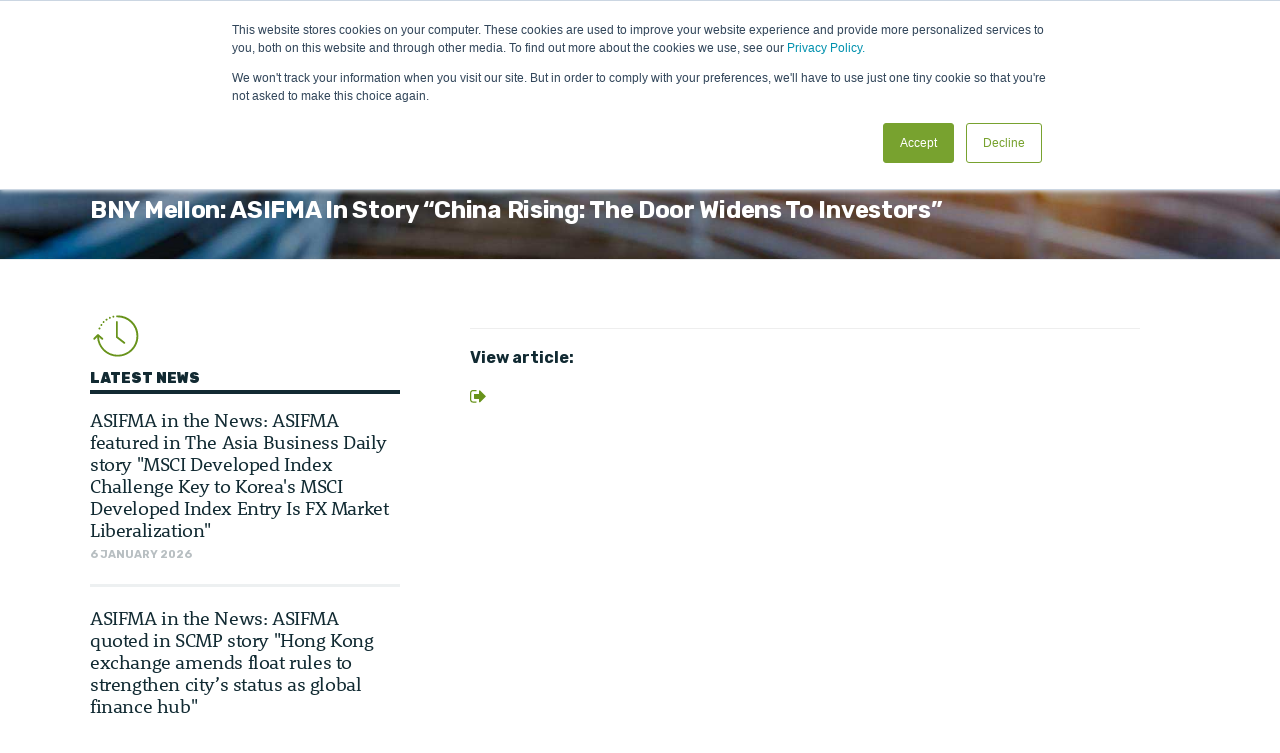

--- FILE ---
content_type: text/html; charset=UTF-8
request_url: https://www.asifma.org/bny-mellon-asifma-mentioned-in-story-china-rising-the-door-widens-to-investors/
body_size: 27216
content:
<!DOCTYPE html>
<html lang="en-GB" prefix="og: https://ogp.me/ns#" >
<head>
<meta charset="UTF-8" /><meta name="viewport" content="width=device-width, initial-scale=1.0, minimum-scale=1.0, maximum-scale=1.0, user-scalable=0" /><meta http-equiv="X-UA-Compatible" content="IE=edge,chrome=1" /><meta name="format-detection" content="telephone=no"><script type="text/javascript">var ajaxurl = "https://www.asifma.org/wp-admin/admin-ajax.php";</script>	<style>img:is([sizes="auto" i], [sizes^="auto," i]) { contain-intrinsic-size: 3000px 1500px }</style>
<style id="critical-path-css" type="text/css">
body,html{width:100%;height:100%;margin:0;padding:0}.page-preloader{top:0;left:0;z-index:999;position:fixed;height:100%;width:100%;text-align:center}.preloader-preview-area{animation-delay:-.2s;top:50%;-ms-transform:translateY(100%);transform:translateY(100%);margin-top:10px;max-height:calc(50% - 20px);opacity:1;width:100%;text-align:center;position:absolute}.preloader-logo{max-width:90%;top:50%;-ms-transform:translateY(-100%);transform:translateY(-100%);margin:-10px auto 0 auto;max-height:calc(50% - 20px);opacity:1;position:relative}.ball-pulse>div{width:15px;height:15px;border-radius:100%;margin:2px;animation-fill-mode:both;display:inline-block;animation:ball-pulse .75s infinite cubic-bezier(.2,.68,.18,1.08)}.ball-pulse>div:nth-child(1){animation-delay:-.36s}.ball-pulse>div:nth-child(2){animation-delay:-.24s}.ball-pulse>div:nth-child(3){animation-delay:-.12s}@keyframes ball-pulse{0%{transform:scale(1);opacity:1}45%{transform:scale(.1);opacity:.7}80%{transform:scale(1);opacity:1}}.ball-clip-rotate-pulse{position:relative;-ms-transform:translateY(-15px) translateX(-10px);transform:translateY(-15px) translateX(-10px);display:inline-block}.ball-clip-rotate-pulse>div{animation-fill-mode:both;position:absolute;top:0;left:0;border-radius:100%}.ball-clip-rotate-pulse>div:first-child{height:36px;width:36px;top:7px;left:-7px;animation:ball-clip-rotate-pulse-scale 1s 0s cubic-bezier(.09,.57,.49,.9) infinite}.ball-clip-rotate-pulse>div:last-child{position:absolute;width:50px;height:50px;left:-16px;top:-2px;background:0 0;border:2px solid;animation:ball-clip-rotate-pulse-rotate 1s 0s cubic-bezier(.09,.57,.49,.9) infinite;animation-duration:1s}@keyframes ball-clip-rotate-pulse-rotate{0%{transform:rotate(0) scale(1)}50%{transform:rotate(180deg) scale(.6)}100%{transform:rotate(360deg) scale(1)}}@keyframes ball-clip-rotate-pulse-scale{30%{transform:scale(.3)}100%{transform:scale(1)}}@keyframes square-spin{25%{transform:perspective(100px) rotateX(180deg) rotateY(0)}50%{transform:perspective(100px) rotateX(180deg) rotateY(180deg)}75%{transform:perspective(100px) rotateX(0) rotateY(180deg)}100%{transform:perspective(100px) rotateX(0) rotateY(0)}}.square-spin{display:inline-block}.square-spin>div{animation-fill-mode:both;width:50px;height:50px;animation:square-spin 3s 0s cubic-bezier(.09,.57,.49,.9) infinite}.cube-transition{position:relative;-ms-transform:translate(-25px,-25px);transform:translate(-25px,-25px);display:inline-block}.cube-transition>div{animation-fill-mode:both;width:15px;height:15px;position:absolute;top:-5px;left:-5px;animation:cube-transition 1.6s 0s infinite ease-in-out}.cube-transition>div:last-child{animation-delay:-.8s}@keyframes cube-transition{25%{transform:translateX(50px) scale(.5) rotate(-90deg)}50%{transform:translate(50px,50px) rotate(-180deg)}75%{transform:translateY(50px) scale(.5) rotate(-270deg)}100%{transform:rotate(-360deg)}}.ball-scale>div{border-radius:100%;margin:2px;animation-fill-mode:both;display:inline-block;height:60px;width:60px;animation:ball-scale 1s 0s ease-in-out infinite}@keyframes ball-scale{0%{transform:scale(0)}100%{transform:scale(1);opacity:0}}.line-scale>div{animation-fill-mode:both;display:inline-block;width:5px;height:50px;border-radius:2px;margin:2px}.line-scale>div:nth-child(1){animation:line-scale 1s -.5s infinite cubic-bezier(.2,.68,.18,1.08)}.line-scale>div:nth-child(2){animation:line-scale 1s -.4s infinite cubic-bezier(.2,.68,.18,1.08)}.line-scale>div:nth-child(3){animation:line-scale 1s -.3s infinite cubic-bezier(.2,.68,.18,1.08)}.line-scale>div:nth-child(4){animation:line-scale 1s -.2s infinite cubic-bezier(.2,.68,.18,1.08)}.line-scale>div:nth-child(5){animation:line-scale 1s -.1s infinite cubic-bezier(.2,.68,.18,1.08)}@keyframes line-scale{0%{transform:scaley(1)}50%{transform:scaley(.4)}100%{transform:scaley(1)}}.ball-scale-multiple{position:relative;-ms-transform:translateY(30px);transform:translateY(30px);display:inline-block}.ball-scale-multiple>div{border-radius:100%;animation-fill-mode:both;margin:2px;position:absolute;left:-30px;top:0;opacity:0;margin:0;width:50px;height:50px;animation:ball-scale-multiple 1s 0s linear infinite}.ball-scale-multiple>div:nth-child(2){animation-delay:-.2s}.ball-scale-multiple>div:nth-child(3){animation-delay:-.2s}@keyframes ball-scale-multiple{0%{transform:scale(0);opacity:0}5%{opacity:1}100%{transform:scale(1);opacity:0}}.ball-pulse-sync{display:inline-block}.ball-pulse-sync>div{width:15px;height:15px;border-radius:100%;margin:2px;animation-fill-mode:both;display:inline-block}.ball-pulse-sync>div:nth-child(1){animation:ball-pulse-sync .6s -.21s infinite ease-in-out}.ball-pulse-sync>div:nth-child(2){animation:ball-pulse-sync .6s -.14s infinite ease-in-out}.ball-pulse-sync>div:nth-child(3){animation:ball-pulse-sync .6s -70ms infinite ease-in-out}@keyframes ball-pulse-sync{33%{transform:translateY(10px)}66%{transform:translateY(-10px)}100%{transform:translateY(0)}}.transparent-circle{display:inline-block;border-top:.5em solid rgba(255,255,255,.2);border-right:.5em solid rgba(255,255,255,.2);border-bottom:.5em solid rgba(255,255,255,.2);border-left:.5em solid #fff;transform:translateZ(0);animation:transparent-circle 1.1s infinite linear;width:50px;height:50px;border-radius:50%}.transparent-circle:after{border-radius:50%;width:10em;height:10em}@keyframes transparent-circle{0%{transform:rotate(0)}100%{transform:rotate(360deg)}}.ball-spin-fade-loader{position:relative;top:-10px;left:-10px;display:inline-block}.ball-spin-fade-loader>div{width:15px;height:15px;border-radius:100%;margin:2px;animation-fill-mode:both;position:absolute;animation:ball-spin-fade-loader 1s infinite linear}.ball-spin-fade-loader>div:nth-child(1){top:25px;left:0;animation-delay:-.84s;-webkit-animation-delay:-.84s}.ball-spin-fade-loader>div:nth-child(2){top:17.05px;left:17.05px;animation-delay:-.72s;-webkit-animation-delay:-.72s}.ball-spin-fade-loader>div:nth-child(3){top:0;left:25px;animation-delay:-.6s;-webkit-animation-delay:-.6s}.ball-spin-fade-loader>div:nth-child(4){top:-17.05px;left:17.05px;animation-delay:-.48s;-webkit-animation-delay:-.48s}.ball-spin-fade-loader>div:nth-child(5){top:-25px;left:0;animation-delay:-.36s;-webkit-animation-delay:-.36s}.ball-spin-fade-loader>div:nth-child(6){top:-17.05px;left:-17.05px;animation-delay:-.24s;-webkit-animation-delay:-.24s}.ball-spin-fade-loader>div:nth-child(7){top:0;left:-25px;animation-delay:-.12s;-webkit-animation-delay:-.12s}.ball-spin-fade-loader>div:nth-child(8){top:17.05px;left:-17.05px;animation-delay:0s;-webkit-animation-delay:0s}@keyframes ball-spin-fade-loader{50%{opacity:.3;transform:scale(.4)}100%{opacity:1;transform:scale(1)}}		</style>
<!-- Search Engine Optimization by Rank Math - https://rankmath.com/ -->
<title>BNY Mellon: ASIFMA in story &quot;China Rising: The Door Widens to Investors&quot; &#045; ASIFMA</title>
<meta name="robots" content="follow, index, max-snippet:-1, max-video-preview:-1, max-image-preview:large"/>
<link rel="canonical" href="https://www.asifma.org/bny-mellon-asifma-mentioned-in-story-china-rising-the-door-widens-to-investors/" />
<meta property="og:locale" content="en_GB" />
<meta property="og:type" content="article" />
<meta property="og:title" content="BNY Mellon: ASIFMA in story &quot;China Rising: The Door Widens to Investors&quot; &#045; ASIFMA" />
<meta property="og:url" content="https://www.asifma.org/bny-mellon-asifma-mentioned-in-story-china-rising-the-door-widens-to-investors/" />
<meta property="og:site_name" content="ASIFMA (Asia Securities Industry &amp; Financial Markets Association)" />
<meta property="article:section" content="ASIFMA in the News" />
<meta property="og:updated_time" content="2021-06-29T11:49:32+08:00" />
<meta property="og:image" content="https://www.asifma.org/wp-content/uploads/2018/05/banner-background.png" />
<meta property="og:image:secure_url" content="https://www.asifma.org/wp-content/uploads/2018/05/banner-background.png" />
<meta property="og:image:width" content="1665" />
<meta property="og:image:height" content="762" />
<meta property="og:image:alt" content="BNY Mellon: ASIFMA in story &#8220;China Rising: The Door Widens to Investors&#8221;" />
<meta property="og:image:type" content="image/png" />
<meta property="article:published_time" content="2021-04-01T14:23:50+08:00" />
<meta property="article:modified_time" content="2021-06-29T11:49:32+08:00" />
<meta name="twitter:card" content="summary_large_image" />
<meta name="twitter:title" content="BNY Mellon: ASIFMA in story &quot;China Rising: The Door Widens to Investors&quot; &#045; ASIFMA" />
<meta name="twitter:image" content="https://www.asifma.org/wp-content/uploads/2018/05/banner-background.png" />
<meta name="twitter:label1" content="Written by" />
<meta name="twitter:data1" content="Cruggl3s_as1fma" />
<meta name="twitter:label2" content="Time to read" />
<meta name="twitter:data2" content="Less than a minute" />
<script type="application/ld+json" class="rank-math-schema">{"@context":"https://schema.org","@graph":[{"@type":"Organization","@id":"https://www.asifma.org/#organization","name":"ASIFMA (Asia Securities Industry &amp; Financial Markets Association)","url":"https://www.asifma.org","logo":{"@type":"ImageObject","@id":"https://www.asifma.org/#logo","url":"https://www.asifma.org/wp-content/uploads/2018/07/asifma-logo-pos.png","contentUrl":"https://www.asifma.org/wp-content/uploads/2018/07/asifma-logo-pos.png","caption":"ASIFMA (Asia Securities Industry &amp; Financial Markets Association)","inLanguage":"en-GB","width":"557","height":"259"}},{"@type":"WebSite","@id":"https://www.asifma.org/#website","url":"https://www.asifma.org","name":"ASIFMA (Asia Securities Industry &amp; Financial Markets Association)","publisher":{"@id":"https://www.asifma.org/#organization"},"inLanguage":"en-GB"},{"@type":"ImageObject","@id":"https://www.asifma.org/wp-content/uploads/2018/05/banner-background.png","url":"https://www.asifma.org/wp-content/uploads/2018/05/banner-background.png","width":"1665","height":"762","inLanguage":"en-GB"},{"@type":"BreadcrumbList","@id":"https://www.asifma.org/bny-mellon-asifma-mentioned-in-story-china-rising-the-door-widens-to-investors/#breadcrumb","itemListElement":[{"@type":"ListItem","position":"1","item":{"@id":"https://www.asifma.org","name":"Home"}},{"@type":"ListItem","position":"2","item":{"@id":"https://www.asifma.org/category/news/asifma-in-the-news/","name":"ASIFMA in the News"}},{"@type":"ListItem","position":"3","item":{"@id":"https://www.asifma.org/bny-mellon-asifma-mentioned-in-story-china-rising-the-door-widens-to-investors/","name":"BNY Mellon: ASIFMA in story &#8220;China Rising: The Door Widens to Investors&#8221;"}}]},{"@type":"WebPage","@id":"https://www.asifma.org/bny-mellon-asifma-mentioned-in-story-china-rising-the-door-widens-to-investors/#webpage","url":"https://www.asifma.org/bny-mellon-asifma-mentioned-in-story-china-rising-the-door-widens-to-investors/","name":"BNY Mellon: ASIFMA in story &quot;China Rising: The Door Widens to Investors&quot; &#045; ASIFMA","datePublished":"2021-04-01T14:23:50+08:00","dateModified":"2021-06-29T11:49:32+08:00","isPartOf":{"@id":"https://www.asifma.org/#website"},"primaryImageOfPage":{"@id":"https://www.asifma.org/wp-content/uploads/2018/05/banner-background.png"},"inLanguage":"en-GB","breadcrumb":{"@id":"https://www.asifma.org/bny-mellon-asifma-mentioned-in-story-china-rising-the-door-widens-to-investors/#breadcrumb"}},{"@type":"Person","@id":"https://www.asifma.org/author/cruggl3s_as1fma/","name":"Cruggl3s_as1fma","url":"https://www.asifma.org/author/cruggl3s_as1fma/","image":{"@type":"ImageObject","@id":"https://secure.gravatar.com/avatar/996e36fd4b073f9cdf6ff08db21377e56e36e6082967284a45b96102618f8a93?s=96&amp;d=mm&amp;r=g","url":"https://secure.gravatar.com/avatar/996e36fd4b073f9cdf6ff08db21377e56e36e6082967284a45b96102618f8a93?s=96&amp;d=mm&amp;r=g","caption":"Cruggl3s_as1fma","inLanguage":"en-GB"},"worksFor":{"@id":"https://www.asifma.org/#organization"}},{"@type":"BlogPosting","headline":"BNY Mellon: ASIFMA in story &quot;China Rising: The Door Widens to Investors&quot; &#045; ASIFMA","datePublished":"2021-04-01T14:23:50+08:00","dateModified":"2021-06-29T11:49:32+08:00","articleSection":"ASIFMA in the News","author":{"@id":"https://www.asifma.org/author/cruggl3s_as1fma/","name":"Cruggl3s_as1fma"},"publisher":{"@id":"https://www.asifma.org/#organization"},"name":"BNY Mellon: ASIFMA in story &quot;China Rising: The Door Widens to Investors&quot; &#045; ASIFMA","@id":"https://www.asifma.org/bny-mellon-asifma-mentioned-in-story-china-rising-the-door-widens-to-investors/#richSnippet","isPartOf":{"@id":"https://www.asifma.org/bny-mellon-asifma-mentioned-in-story-china-rising-the-door-widens-to-investors/#webpage"},"image":{"@id":"https://www.asifma.org/wp-content/uploads/2018/05/banner-background.png"},"inLanguage":"en-GB","mainEntityOfPage":{"@id":"https://www.asifma.org/bny-mellon-asifma-mentioned-in-story-china-rising-the-door-widens-to-investors/#webpage"}}]}</script>
<!-- /Rank Math WordPress SEO plugin -->
<link rel='dns-prefetch' href='//js.stripe.com' />
<link rel='dns-prefetch' href='//js.hs-scripts.com' />
<link rel='dns-prefetch' href='//www.googletagmanager.com' />
<link rel='dns-prefetch' href='//static.rezdy.com' />
<link rel="alternate" type="application/rss+xml" title="ASIFMA &raquo; Feed" href="https://www.asifma.org/feed/" />
<link rel="alternate" type="application/rss+xml" title="ASIFMA &raquo; Comments Feed" href="https://www.asifma.org/comments/feed/" />
<link rel="shortcut icon" href="https://www.asifma.org/wp-content/uploads/2018/06/fav.png"  />
<link rel="alternate" type="application/rss+xml" title="ASIFMA &raquo; BNY Mellon: ASIFMA in story &#8220;China Rising: The Door Widens to Investors&#8221; Comments Feed" href="https://www.asifma.org/bny-mellon-asifma-mentioned-in-story-china-rising-the-door-widens-to-investors/feed/" />
<script type="text/javascript">window.abb = {};php = {};window.PHP = {};PHP.ajax = "https://www.asifma.org/wp-admin/admin-ajax.php";PHP.wp_p_id = "11159";var mk_header_parallax, mk_banner_parallax, mk_page_parallax, mk_footer_parallax, mk_body_parallax;var mk_images_dir = "https://www.asifma.org/wp-content/themes/jupiter/assets/images",mk_theme_js_path = "https://www.asifma.org/wp-content/themes/jupiter/assets/js",mk_theme_dir = "https://www.asifma.org/wp-content/themes/jupiter",mk_captcha_placeholder = "Enter Captcha",mk_captcha_invalid_txt = "Invalid. Try again.",mk_captcha_correct_txt = "Captcha correct.",mk_responsive_nav_width = 1140,mk_vertical_header_back = "Back",mk_vertical_header_anim = "1",mk_check_rtl = true,mk_grid_width = 1140,mk_ajax_search_option = "beside_nav",mk_preloader_bg_color = "#f3f1f1",mk_accent_color = "#68931b",mk_go_to_top =  "false",mk_smooth_scroll =  "true",mk_show_background_video =  "true",mk_preloader_bar_color = "#68931b",mk_preloader_logo = "https://www.asifma.org/wp-content/uploads/2018/07/asifma-logo-pos.png";var mk_header_parallax = false,mk_banner_parallax = false,mk_footer_parallax = false,mk_body_parallax = false,mk_no_more_posts = "No More Posts",mk_typekit_id   = "lfb0vpn",mk_google_fonts = ["Rubik:100italic,200italic,300italic,400italic,500italic,600italic,700italic,800italic,900italic,100,200,300,400,500,600,700,800,900"],mk_global_lazyload = false;</script><!-- <link rel='stylesheet' id='committees-css' href='https://www.asifma.org/wp-content/plugins/committees/css/committees.css' type='text/css' media='all' /> -->
<!-- <link rel='stylesheet' id='events-css' href='https://www.asifma.org/wp-content/plugins/events-calendar/css/events.css' type='text/css' media='all' /> -->
<!-- <link rel='stylesheet' id='news-css' href='https://www.asifma.org/wp-content/plugins/news/css/news.css' type='text/css' media='all' /> -->
<!-- <link rel='stylesheet' id='research-css' href='https://www.asifma.org/wp-content/plugins/research/css/research.css' type='text/css' media='all' /> -->
<!-- <link rel='stylesheet' id='resources-css' href='https://www.asifma.org/wp-content/plugins/resources/css/resources.css' type='text/css' media='all' /> -->
<!-- <link rel='stylesheet' id='wp-block-library-css' href='https://www.asifma.org/wp-includes/css/dist/block-library/style.min.css' type='text/css' media='all' /> -->
<link rel="stylesheet" type="text/css" href="//www.asifma.org/wp-content/cache/wpfc-minified/fhg7bub8/dgadg.css" media="all"/>
<style id='wp-block-library-theme-inline-css' type='text/css'>
.wp-block-audio :where(figcaption){color:#555;font-size:13px;text-align:center}.is-dark-theme .wp-block-audio :where(figcaption){color:#ffffffa6}.wp-block-audio{margin:0 0 1em}.wp-block-code{border:1px solid #ccc;border-radius:4px;font-family:Menlo,Consolas,monaco,monospace;padding:.8em 1em}.wp-block-embed :where(figcaption){color:#555;font-size:13px;text-align:center}.is-dark-theme .wp-block-embed :where(figcaption){color:#ffffffa6}.wp-block-embed{margin:0 0 1em}.blocks-gallery-caption{color:#555;font-size:13px;text-align:center}.is-dark-theme .blocks-gallery-caption{color:#ffffffa6}:root :where(.wp-block-image figcaption){color:#555;font-size:13px;text-align:center}.is-dark-theme :root :where(.wp-block-image figcaption){color:#ffffffa6}.wp-block-image{margin:0 0 1em}.wp-block-pullquote{border-bottom:4px solid;border-top:4px solid;color:currentColor;margin-bottom:1.75em}.wp-block-pullquote cite,.wp-block-pullquote footer,.wp-block-pullquote__citation{color:currentColor;font-size:.8125em;font-style:normal;text-transform:uppercase}.wp-block-quote{border-left:.25em solid;margin:0 0 1.75em;padding-left:1em}.wp-block-quote cite,.wp-block-quote footer{color:currentColor;font-size:.8125em;font-style:normal;position:relative}.wp-block-quote:where(.has-text-align-right){border-left:none;border-right:.25em solid;padding-left:0;padding-right:1em}.wp-block-quote:where(.has-text-align-center){border:none;padding-left:0}.wp-block-quote.is-large,.wp-block-quote.is-style-large,.wp-block-quote:where(.is-style-plain){border:none}.wp-block-search .wp-block-search__label{font-weight:700}.wp-block-search__button{border:1px solid #ccc;padding:.375em .625em}:where(.wp-block-group.has-background){padding:1.25em 2.375em}.wp-block-separator.has-css-opacity{opacity:.4}.wp-block-separator{border:none;border-bottom:2px solid;margin-left:auto;margin-right:auto}.wp-block-separator.has-alpha-channel-opacity{opacity:1}.wp-block-separator:not(.is-style-wide):not(.is-style-dots){width:100px}.wp-block-separator.has-background:not(.is-style-dots){border-bottom:none;height:1px}.wp-block-separator.has-background:not(.is-style-wide):not(.is-style-dots){height:2px}.wp-block-table{margin:0 0 1em}.wp-block-table td,.wp-block-table th{word-break:normal}.wp-block-table :where(figcaption){color:#555;font-size:13px;text-align:center}.is-dark-theme .wp-block-table :where(figcaption){color:#ffffffa6}.wp-block-video :where(figcaption){color:#555;font-size:13px;text-align:center}.is-dark-theme .wp-block-video :where(figcaption){color:#ffffffa6}.wp-block-video{margin:0 0 1em}:root :where(.wp-block-template-part.has-background){margin-bottom:0;margin-top:0;padding:1.25em 2.375em}
</style>
<style id='classic-theme-styles-inline-css' type='text/css'>
/*! This file is auto-generated */
.wp-block-button__link{color:#fff;background-color:#32373c;border-radius:9999px;box-shadow:none;text-decoration:none;padding:calc(.667em + 2px) calc(1.333em + 2px);font-size:1.125em}.wp-block-file__button{background:#32373c;color:#fff;text-decoration:none}
</style>
<style id='global-styles-inline-css' type='text/css'>
:root{--wp--preset--aspect-ratio--square: 1;--wp--preset--aspect-ratio--4-3: 4/3;--wp--preset--aspect-ratio--3-4: 3/4;--wp--preset--aspect-ratio--3-2: 3/2;--wp--preset--aspect-ratio--2-3: 2/3;--wp--preset--aspect-ratio--16-9: 16/9;--wp--preset--aspect-ratio--9-16: 9/16;--wp--preset--color--black: #000000;--wp--preset--color--cyan-bluish-gray: #abb8c3;--wp--preset--color--white: #ffffff;--wp--preset--color--pale-pink: #f78da7;--wp--preset--color--vivid-red: #cf2e2e;--wp--preset--color--luminous-vivid-orange: #ff6900;--wp--preset--color--luminous-vivid-amber: #fcb900;--wp--preset--color--light-green-cyan: #7bdcb5;--wp--preset--color--vivid-green-cyan: #00d084;--wp--preset--color--pale-cyan-blue: #8ed1fc;--wp--preset--color--vivid-cyan-blue: #0693e3;--wp--preset--color--vivid-purple: #9b51e0;--wp--preset--gradient--vivid-cyan-blue-to-vivid-purple: linear-gradient(135deg,rgba(6,147,227,1) 0%,rgb(155,81,224) 100%);--wp--preset--gradient--light-green-cyan-to-vivid-green-cyan: linear-gradient(135deg,rgb(122,220,180) 0%,rgb(0,208,130) 100%);--wp--preset--gradient--luminous-vivid-amber-to-luminous-vivid-orange: linear-gradient(135deg,rgba(252,185,0,1) 0%,rgba(255,105,0,1) 100%);--wp--preset--gradient--luminous-vivid-orange-to-vivid-red: linear-gradient(135deg,rgba(255,105,0,1) 0%,rgb(207,46,46) 100%);--wp--preset--gradient--very-light-gray-to-cyan-bluish-gray: linear-gradient(135deg,rgb(238,238,238) 0%,rgb(169,184,195) 100%);--wp--preset--gradient--cool-to-warm-spectrum: linear-gradient(135deg,rgb(74,234,220) 0%,rgb(151,120,209) 20%,rgb(207,42,186) 40%,rgb(238,44,130) 60%,rgb(251,105,98) 80%,rgb(254,248,76) 100%);--wp--preset--gradient--blush-light-purple: linear-gradient(135deg,rgb(255,206,236) 0%,rgb(152,150,240) 100%);--wp--preset--gradient--blush-bordeaux: linear-gradient(135deg,rgb(254,205,165) 0%,rgb(254,45,45) 50%,rgb(107,0,62) 100%);--wp--preset--gradient--luminous-dusk: linear-gradient(135deg,rgb(255,203,112) 0%,rgb(199,81,192) 50%,rgb(65,88,208) 100%);--wp--preset--gradient--pale-ocean: linear-gradient(135deg,rgb(255,245,203) 0%,rgb(182,227,212) 50%,rgb(51,167,181) 100%);--wp--preset--gradient--electric-grass: linear-gradient(135deg,rgb(202,248,128) 0%,rgb(113,206,126) 100%);--wp--preset--gradient--midnight: linear-gradient(135deg,rgb(2,3,129) 0%,rgb(40,116,252) 100%);--wp--preset--font-size--small: 13px;--wp--preset--font-size--medium: 20px;--wp--preset--font-size--large: 36px;--wp--preset--font-size--x-large: 42px;--wp--preset--spacing--20: 0.44rem;--wp--preset--spacing--30: 0.67rem;--wp--preset--spacing--40: 1rem;--wp--preset--spacing--50: 1.5rem;--wp--preset--spacing--60: 2.25rem;--wp--preset--spacing--70: 3.38rem;--wp--preset--spacing--80: 5.06rem;--wp--preset--shadow--natural: 6px 6px 9px rgba(0, 0, 0, 0.2);--wp--preset--shadow--deep: 12px 12px 50px rgba(0, 0, 0, 0.4);--wp--preset--shadow--sharp: 6px 6px 0px rgba(0, 0, 0, 0.2);--wp--preset--shadow--outlined: 6px 6px 0px -3px rgba(255, 255, 255, 1), 6px 6px rgba(0, 0, 0, 1);--wp--preset--shadow--crisp: 6px 6px 0px rgba(0, 0, 0, 1);}:where(.is-layout-flex){gap: 0.5em;}:where(.is-layout-grid){gap: 0.5em;}body .is-layout-flex{display: flex;}.is-layout-flex{flex-wrap: wrap;align-items: center;}.is-layout-flex > :is(*, div){margin: 0;}body .is-layout-grid{display: grid;}.is-layout-grid > :is(*, div){margin: 0;}:where(.wp-block-columns.is-layout-flex){gap: 2em;}:where(.wp-block-columns.is-layout-grid){gap: 2em;}:where(.wp-block-post-template.is-layout-flex){gap: 1.25em;}:where(.wp-block-post-template.is-layout-grid){gap: 1.25em;}.has-black-color{color: var(--wp--preset--color--black) !important;}.has-cyan-bluish-gray-color{color: var(--wp--preset--color--cyan-bluish-gray) !important;}.has-white-color{color: var(--wp--preset--color--white) !important;}.has-pale-pink-color{color: var(--wp--preset--color--pale-pink) !important;}.has-vivid-red-color{color: var(--wp--preset--color--vivid-red) !important;}.has-luminous-vivid-orange-color{color: var(--wp--preset--color--luminous-vivid-orange) !important;}.has-luminous-vivid-amber-color{color: var(--wp--preset--color--luminous-vivid-amber) !important;}.has-light-green-cyan-color{color: var(--wp--preset--color--light-green-cyan) !important;}.has-vivid-green-cyan-color{color: var(--wp--preset--color--vivid-green-cyan) !important;}.has-pale-cyan-blue-color{color: var(--wp--preset--color--pale-cyan-blue) !important;}.has-vivid-cyan-blue-color{color: var(--wp--preset--color--vivid-cyan-blue) !important;}.has-vivid-purple-color{color: var(--wp--preset--color--vivid-purple) !important;}.has-black-background-color{background-color: var(--wp--preset--color--black) !important;}.has-cyan-bluish-gray-background-color{background-color: var(--wp--preset--color--cyan-bluish-gray) !important;}.has-white-background-color{background-color: var(--wp--preset--color--white) !important;}.has-pale-pink-background-color{background-color: var(--wp--preset--color--pale-pink) !important;}.has-vivid-red-background-color{background-color: var(--wp--preset--color--vivid-red) !important;}.has-luminous-vivid-orange-background-color{background-color: var(--wp--preset--color--luminous-vivid-orange) !important;}.has-luminous-vivid-amber-background-color{background-color: var(--wp--preset--color--luminous-vivid-amber) !important;}.has-light-green-cyan-background-color{background-color: var(--wp--preset--color--light-green-cyan) !important;}.has-vivid-green-cyan-background-color{background-color: var(--wp--preset--color--vivid-green-cyan) !important;}.has-pale-cyan-blue-background-color{background-color: var(--wp--preset--color--pale-cyan-blue) !important;}.has-vivid-cyan-blue-background-color{background-color: var(--wp--preset--color--vivid-cyan-blue) !important;}.has-vivid-purple-background-color{background-color: var(--wp--preset--color--vivid-purple) !important;}.has-black-border-color{border-color: var(--wp--preset--color--black) !important;}.has-cyan-bluish-gray-border-color{border-color: var(--wp--preset--color--cyan-bluish-gray) !important;}.has-white-border-color{border-color: var(--wp--preset--color--white) !important;}.has-pale-pink-border-color{border-color: var(--wp--preset--color--pale-pink) !important;}.has-vivid-red-border-color{border-color: var(--wp--preset--color--vivid-red) !important;}.has-luminous-vivid-orange-border-color{border-color: var(--wp--preset--color--luminous-vivid-orange) !important;}.has-luminous-vivid-amber-border-color{border-color: var(--wp--preset--color--luminous-vivid-amber) !important;}.has-light-green-cyan-border-color{border-color: var(--wp--preset--color--light-green-cyan) !important;}.has-vivid-green-cyan-border-color{border-color: var(--wp--preset--color--vivid-green-cyan) !important;}.has-pale-cyan-blue-border-color{border-color: var(--wp--preset--color--pale-cyan-blue) !important;}.has-vivid-cyan-blue-border-color{border-color: var(--wp--preset--color--vivid-cyan-blue) !important;}.has-vivid-purple-border-color{border-color: var(--wp--preset--color--vivid-purple) !important;}.has-vivid-cyan-blue-to-vivid-purple-gradient-background{background: var(--wp--preset--gradient--vivid-cyan-blue-to-vivid-purple) !important;}.has-light-green-cyan-to-vivid-green-cyan-gradient-background{background: var(--wp--preset--gradient--light-green-cyan-to-vivid-green-cyan) !important;}.has-luminous-vivid-amber-to-luminous-vivid-orange-gradient-background{background: var(--wp--preset--gradient--luminous-vivid-amber-to-luminous-vivid-orange) !important;}.has-luminous-vivid-orange-to-vivid-red-gradient-background{background: var(--wp--preset--gradient--luminous-vivid-orange-to-vivid-red) !important;}.has-very-light-gray-to-cyan-bluish-gray-gradient-background{background: var(--wp--preset--gradient--very-light-gray-to-cyan-bluish-gray) !important;}.has-cool-to-warm-spectrum-gradient-background{background: var(--wp--preset--gradient--cool-to-warm-spectrum) !important;}.has-blush-light-purple-gradient-background{background: var(--wp--preset--gradient--blush-light-purple) !important;}.has-blush-bordeaux-gradient-background{background: var(--wp--preset--gradient--blush-bordeaux) !important;}.has-luminous-dusk-gradient-background{background: var(--wp--preset--gradient--luminous-dusk) !important;}.has-pale-ocean-gradient-background{background: var(--wp--preset--gradient--pale-ocean) !important;}.has-electric-grass-gradient-background{background: var(--wp--preset--gradient--electric-grass) !important;}.has-midnight-gradient-background{background: var(--wp--preset--gradient--midnight) !important;}.has-small-font-size{font-size: var(--wp--preset--font-size--small) !important;}.has-medium-font-size{font-size: var(--wp--preset--font-size--medium) !important;}.has-large-font-size{font-size: var(--wp--preset--font-size--large) !important;}.has-x-large-font-size{font-size: var(--wp--preset--font-size--x-large) !important;}
:where(.wp-block-post-template.is-layout-flex){gap: 1.25em;}:where(.wp-block-post-template.is-layout-grid){gap: 1.25em;}
:where(.wp-block-columns.is-layout-flex){gap: 2em;}:where(.wp-block-columns.is-layout-grid){gap: 2em;}
:root :where(.wp-block-pullquote){font-size: 1.5em;line-height: 1.6;}
</style>
<link rel='stylesheet' id='rezdy-bootstrap-css-css' href='https://static.rezdy.com/1508470037308/themes/rezdy-booking/css/bootstrap.css' type='text/css' media='all' />
<link rel='stylesheet' id='rezdy-css-css' href='https://static.rezdy.com/1508470037308/themes/rezdy-booking/css/_styles.css' type='text/css' media='all' />
<link rel='stylesheet' id='rezdy-jquery-css-css' href='https://static.rezdy.com/1508470037308/themes/rezdy-booking/css/jquery-ui/jquery-ui-bs.css' type='text/css' media='all' />
<!-- <link rel='stylesheet' id='typicons-font-css' href='https://www.asifma.org/wp-content/plugins/icon-fonts/typicons/typicons.min.css' type='text/css' media='all' /> -->
<!-- <link rel='stylesheet' id='theme-styles-css' href='https://www.asifma.org/wp-content/themes/jupiter/assets/stylesheet/min/full-styles.6.12.2.css' type='text/css' media='all' /> -->
<link rel="stylesheet" type="text/css" href="//www.asifma.org/wp-content/cache/wpfc-minified/jmd60or6/dgadg.css" media="all"/>
<style id='theme-styles-inline-css' type='text/css'>
#wpadminbar {
-webkit-backface-visibility: hidden;
backface-visibility: hidden;
-webkit-perspective: 1000;
-ms-perspective: 1000;
perspective: 1000;
-webkit-transform: translateZ(0px);
-ms-transform: translateZ(0px);
transform: translateZ(0px);
}
@media screen and (max-width: 600px) {
#wpadminbar {
position: fixed !important;
}
}
body { transform:unset;background-color:#fff; } .hb-custom-header #mk-page-introduce, .mk-header { transform:unset;background-color:rgba(0,0,0,0.47);background-image:url(https://www.asifma.org/wp-content/uploads/2018/05/cbd-of-hong-kong-header-dark3.jpg);background-repeat:repeat-x;background-position:left center;background-attachment:scroll;background-size:cover;-webkit-background-size:cover;-moz-background-size:cover; } .hb-custom-header > div, .mk-header-bg { transform:unset;background-color:#ffffff; } .mk-classic-nav-bg { transform:unset;background-color:#ffffff; } .master-holder-bg { transform:unset;background-color:#fff; } #mk-footer { transform:unset;background-color:#e8eaeb; } #mk-boxed-layout { -webkit-box-shadow:0 0 0px rgba(0, 0, 0, 0); -moz-box-shadow:0 0 0px rgba(0, 0, 0, 0); box-shadow:0 0 0px rgba(0, 0, 0, 0); } .mk-news-tab .mk-tabs-tabs .is-active a, .mk-fancy-title.pattern-style span, .mk-fancy-title.pattern-style.color-gradient span:after, .page-bg-color { background-color:#fff; } .page-title { font-size:24px; color:#ffffff; text-transform:capitalize; font-weight:700; letter-spacing:0px; } .page-subtitle { font-size:14px; line-height:100%; color:#ffffff; font-size:14px; text-transform:none; } .mk-header { border-bottom:1px solid #ededed; } .header-style-1 .mk-header-padding-wrapper, .header-style-2 .mk-header-padding-wrapper, .header-style-3 .mk-header-padding-wrapper { padding-top:141px; } .mk-process-steps[max-width~="950px"] ul::before { display:none !important; } .mk-process-steps[max-width~="950px"] li { margin-bottom:30px !important; width:100% !important; text-align:center; } .mk-event-countdown-ul[max-width~="750px"] li { width:90%; display:block; margin:0 auto 15px; } body { font-family:Arial, Helvetica, sans-serif } body, h4, h5, h6, p:not(.form-row):not(.woocommerce-mini-cart__empty-message):not(.woocommerce-mini-cart__total):not(.woocommerce-mini-cart__buttons):not(.mk-product-total-name):not(.woocommerce-result-count), .woocommerce-customer-details address, a, textarea,input,select,button, #mk-page-introduce, .the-title, .mk-edge-title, .edge-title, .mk-edge-desc, .edge-desc, .main-navigation-ul, .mk-vm-menuwrapper, #mk-footer-navigation ul li a, .vm-header-copyright, .mk-footer-copyright, .mk-content-box, .filter-portfolio a, .mk-button, .mk-blockquote, .mk-pricing-table .mk-offer-title, .mk-pricing-table .mk-pricing-plan, .mk-pricing-table .mk-pricing-price, .mk-tabs-tabs a, .mk-accordion-tab, .mk-toggle-title, .mk-dropcaps, .price, .mk-imagebox, .mk-event-countdown, .mk-fancy-title, .mk-button-gradient, .mk-iconBox-gradient, .mk-custom-box, .mk-ornamental-title, .mk-subscribe, .mk-timeline, .mk-blog-container .mk-blog-meta .the-title, .post .blog-single-title, .mk-blog-hero .content-holder .the-title, .blog-blockquote-content, .blog-twitter-content, .mk-blog-container .mk-blog-meta .the-excerpt p, .mk-single-content p, .mk-employees .mk-employee-item .team-info-wrapper .team-member-name, .mk-testimonial-quote, .mk-contact-form, .mk-contact-form input,.mk-contact-form button, .mk-box-icon .icon-box-title { font-family:Rubik } h1, h2 { font-family:"rooney-web",serif } h3 { font-family:"rooney-web",serif } @font-face { font-family:'star'; src:url('https://www.asifma.org/wp-content/themes/jupiter/assets/stylesheet/fonts/star/font.eot'); src:url('https://www.asifma.org/wp-content/themes/jupiter/assets/stylesheet/fonts/star/font.eot?#iefix') format('embedded-opentype'), url('https://www.asifma.org/wp-content/themes/jupiter/assets/stylesheet/fonts/star/font.woff') format('woff'), url('https://www.asifma.org/wp-content/themes/jupiter/assets/stylesheet/fonts/star/font.ttf') format('truetype'), url('https://www.asifma.org/wp-content/themes/jupiter/assets/stylesheet/fonts/star/font.svg#star') format('svg'); font-weight:normal; font-style:normal; } @font-face { font-family:'WooCommerce'; src:url('https://www.asifma.org/wp-content/themes/jupiter/assets/stylesheet/fonts/woocommerce/font.eot'); src:url('https://www.asifma.org/wp-content/themes/jupiter/assets/stylesheet/fonts/woocommerce/font.eot?#iefix') format('embedded-opentype'), url('https://www.asifma.org/wp-content/themes/jupiter/assets/stylesheet/fonts/woocommerce/font.woff') format('woff'), url('https://www.asifma.org/wp-content/themes/jupiter/assets/stylesheet/fonts/woocommerce/font.ttf') format('truetype'), url('https://www.asifma.org/wp-content/themes/jupiter/assets/stylesheet/fonts/woocommerce/font.svg#WooCommerce') format('svg'); font-weight:normal; font-style:normal; } .mk-post-nav { display:none!Important; } @media (max-width:768px) { .reseach-section .master-holder div { display:flex; flex-direction:column; } .research-section__main { order:1; } .research-section__sidebar { order:2; } } @media (max-width:767px) { .research-section__sidebar { margin-top:30px; } } .mk-toolbar-resposnive-icon { display:none; } .blog-single-meta { display:none; } .h1-white h1 { font-family:"rooney-web", serif!Important; font-size:44px!Important; letter-spacing:-2px!Important; line-height:52px!Important; color:rgb(255, 255, 255)!Important; margin-bottom:0px!Important; } .upcoming-events-custom h3 a { margin-bottom:2px!Important; line-height:1.75rem; font-weight:400; font-size:22px; letter-spacing:-0.4px; font-family:"rooney-web",serif; border-bottom:none; } .upcoming-events-custom h3 a:hover { color:#68931b; border-bottom:none; } .upcoming-events-heading h3 { padding-bottom:0px!Important; } .upcoming-events-custom p { color:#B8BFC2; font-size:.625rem; font-weight:700; text-transform:uppercase; } #upcoming-resources article .event__date { line-height:1.2em; } html.wf-loading * { opacity:0; } .master-holder select:not(.gfield_select), .woocommerce select { min-width:50%; } .single-event .pagnav-wrapper .pagenav-bottom, .single-event .pagnav-wrapper .pagenav-top { display:none!important; } .single-event .pagnav-wrapper .nav-info-container { display:none!important; } .search-loop-meta .research__meta a { border-bottom:0px!important } .custom-listing { background:#fff;top:-100px; } @media (max-width:767px) { .hidden-mobile { display:none!important } .custom-listing { background:#fff;top:-30px; } } .tg-item-inner { text-align:center; } .theme-default .nivoSlider { box-shadow:0 0px 0px 0 #fffff!important; border:solid 4px #f2f2f2; } @media handheld, only screen and (max-width:767px) { #speaker-popup-wrap { max-width:78%; padding:20px; margin:none; } } @media handheld, only screen and (max-width:767px) { #speaker-popup { padding:20px 20px 0 0; } } @media handheld, only screen and (max-width:767px) { #speaker-popup-close.vc_btn3.vc_btn3-size-md { margin-top:15px; } } .asifma-time { min-width:20%; } input[type="image"], input[type="checkbox"], input[type="radio"] { margin:0px 10px 0px 0px; display:inline-block; float:left; } .header-logo a .mk-resposnive-logo { max-width:170px!Important; padding-top:20px; } @media handheld, only screen and (max-width:1140px) { .mk-header-bg { padding:10px; } } .event-image-row { min-height:113px; border-bottom:8px solid #68931b; } .li { color:#5a687; } small, sub, sup { font-size:55%; } .header-logo a .mk-desktop-logo.light-logo.mk-svg, .header-logo a .mk-desktop-logo.dark-logo.mk-svg { max-width:200px!Important; height:120px!important; } .header-logo a .mk-svg.mk-resposnive-logo { max-width:150px!Important; height:80px!important; } .header-logo a .mk-sticky-logo { max-width:150px; height:70px!important; } .advance-tabs { width:100%; } #upcoming-news article .event__excerpt { font-family:Rubik !Important; } .search-result-item .search-loop-meta { display:none; } .widget .mk-searchform .text-input { padding:20px 40px 20px 20px; } .the-title .master-holder h4 { font-family:'rooney-web'!Important; } h5.speaker-position, h5.speaker-company { text-transform:uppercase !Important; font-size:15px !Important; } h5.speaker-position { color:#9fa3a3 !Important; font-weight:400 !Important; margin-bottom:0px !Important; } h5.speaker-company { color:#68931b !Important; font-weight:700 !Important; } .speaker-section__photo { width:25%; display:inline-block; } .speaker-section__sidebar { padding-right:15px; padding-left:15px; } .tg-filter-name { padding:0px 20px 0px 0px !Important; } .wpb-js-composer .vc_tta.vc_general .vc_tta-panel-title>a { background-color:#e8eaeb !Important; } .wpb-js-composer .vc_tta-color-white.vc_tta-style-modern .vc_tta-panel .vc_tta-panel-title>a { font-size:14px; text-transform:uppercase; } .wpb-js-composer .vc_tta-color-white.vc_tta-style-modern .vc_tta-panel .vc_tta-panel-title>a:active { color:#68931b !Important; } .wpb-js-composer .vc_tta.vc_general .vc_tta-tab>a { padding:8px 15px !Important; } .vc_tta-tab.vc_active>a { border-bottom:solid 4px #68931b !Important; } .wpb-js-composer .vc_tta-color-white.vc_tta-style-modern .vc_tta-tab.vc_active>a { background-color:#fff !Important; } .wpb-js-composer .vc_tta-color-white.vc_tta-style-modern .vc_tta-tab>a { background-color:#e8eaeb !Important; } .wpb-js-composer .vc_tta-color-white.vc_tta-style-modern { border-color:#68931b !Important; border-top:solid 0px #fff !Important; border-left:solid 0px #fff !Important; border-right:solid 0px #fff !Important; background-color:#fff; } .wpb-js-composer .vc_tta-color-white.vc_tta-style-modern .vc_tta-tab.vc_active>a { color:#68931b !Important; } .wpb-js-composer .vc_tta-color-white.vc_tta-style-modern .vc_tta-tab>a { border-color:#fff !Important; color:#5a6870; } .wpb-js-composer .vc_tta.vc_general .vc_tta-panel-body { padding:40px 0px !Important; } .wpb-js-composer .vc_tta.vc_tta-style-modern .vc_tta-panel-body, .wpb-js-composer .vc_tta.vc_tta-style-modern .vc_tta-panel-heading, .wpb-js-composer .vc_tta.vc_tta-style-modern .vc_tta-tab>a { border-width:0px !Important; } .wpb-js-composer .vc_tta.vc_general .vc_tta-tab { font-weight:700; font-size:12px; text-transform:uppercase; color:#B8BFC2; } .wpdt-c .wpDataTablesWrapper table.wpDataTable { font-family:'Rubik', Helvetica, sans-serif !Important; } .asifma-cell-bold, .asifma-column-bold { font-weight:700; letter-spacing:-0.1px; } #upcoming-news article.box h1 { line-height:1.2em; } .wpdt-c .wpDataTablesWrapper table.wpDataTable thead th, .wpdt-c .wpDataTablesWrapper table.wpDataTable tbody td, .wpdt-c .wpDataTablesWrapper table.wpDataTabletable tfoot td { font-size:13px; } .asifma-file-generic h5, .asifma-file-word h5, .asifma-file-excel h5, .asifma-file-excel h5, .asifma-file-powerpoint h5, .asifma-file-pdf h5, .asifma-file-generic h5 a, .asifma-file-word h5 a, .asifma-file-excel h5 a, .asifma-file-excel h5 a, .asifma-file-powerpoint h5 a, .asifma-file-pdf h5 a, .asifma-url h5, .asifma-url h5 a { position:relative; padding-left:0px; font-size:14px!Important; font-weight:500!Important; margin-bottom:5px!Important; line-height:1.4em!Important; } .asifma-url h5:before { content:""; background:url("/wp-content/uploads/2018/06/asifma-document-icons_url.svg") no-repeat; display:block; width:19px; height:16px; float:left; margin:2px 2px 2px 0; } .asifma-file-generic h5:before { content:""; background:url("/wp-content/uploads/2018/06/asifma-document-icons_neutral.svg") no-repeat; display:block; width:19px; height:16px; float:left; margin:2px 6px 4px 0; } .asifma-file-word h5:before { content:""; background:url("/wp-content/uploads/2018/06/asifma-document-icons_doc.svg") no-repeat; display:block; width:16px; height:16px; float:left; margin:2px 6px 4px 0; } .asifma-file-excel h5:before { content:""; background:url("/wp-content/uploads/2018/06/asifma-document-icons_xls.svg") no-repeat; display:block; width:16px; height:16px; float:left; margin:2px 6px 4px 0; } .asifma-file-powerpoint h5:before { content:""; background:url("/wp-content/uploads/2018/06/asifma-document-icons_ppt.svg") no-repeat; display:block; width:16px; height:16px; float:left; margin:2px 6px 4px 0; } .asifma-file-pdf h5:before { content:""; background:url("/wp-content/uploads/2018/06/asifma-document-icons_pdf.svg") no-repeat; display:block; width:19px; height:16px; float:left; margin:2px 6px 4px 0; } .preloader-logo { width:250px; height:116px; } .gform_wrapper input:not([type=radio]):not([type=checkbox]):not([type=submit]):not([type=button]):not([type=image]):not([type=file]) { padding:15px 15px!Important; } .tg-nav-color:not(.dots):not(.tg-dropdown-value):not(.tg-dropdown-title):hover, .tg-nav-color:hover .tg-nav-color, .tg-page-number.tg-page-current, .tg-filter.tg-filter-active span { color:#68931b!Important; } .asifma-file-link { margin:0 0 0 0; } .widget .documents-widget-menu { margin-bottom:5px; } .documents-widget-menu { color:#122a32!important; text-transform:uppercase!important; border-bottom:4px solid #f1f1f3!important; font-size:14px!important; font-weight:900!important; padding:10px 0!important; } .wpfd-content-table .table { -webkit-box-shadow:none!Important; -moz-box-shadow:none!Important; box-shadow:none!Important; } .wpfd-container-table { padding:0 0px 0 0px!Important; } .table tbody tr:hover td, .table tbody tr:hover th { background-color:#f1f1f1; } .table tbody tr td { background-color:#f1f1f1; } .wpfd-content-table .table-striped tbody > tr:nth-child(odd) > td, .wpfd-content-table .table-striped tbody > tr:nth-child(odd) > th { background-color:#f1f1f1!Important; } .wpfd-content-table a:hover { color:#68931b!Important; } .wpfd-content-table .table th { background-color:#68931b!Important; color:#fff!Important; } .wpfd-content-table .table th, .wpfd-content-table .table td { padding:15px 0 15px 15px!Important; border-top:1px solid #fff!Important; } .wpfd-content-table.colstyle .mediaTableMenu a { display:none; } .wpfd-content-table span.ext { background-size:55% 65%!Important; } .wpfd-content-table a.wpfd_downloadlink { font-weight:500!Important; } .wpfd-content-table a:hover.wpfd_downloadlink { border-bottom:0px; } .dropblock div.ext { background-size:55px 65px!Important; } .wpfd-content-asifma .wpfd-file-link .dropblock { border-bottom:1px solid #fff!Important; } .wpfd-content { font-family:'Rubik', Helvetica, sans-serif !Important; background:#fff!Important; } .wpfd-content-asifma .wpfd-file-link .droptitle { padding:10px 10px 10px 15px!Important; line-height:1.3em!Important; font-weight:500!Important; } .wpfd-content-asifma .wpfd-file-link { background:#f1f1f1!Important; } .wpfd-content-asifma h2, .wpfd-container-asifma { font-family:'Rubik'!Important; font-weight:700!Important; } .wpfd-categories h2 { padding:30px 0 0 0!Important; padding-left:30px!Important; } .asifma-board-name h1 { margin-bottom:5px; font-family:'Rubik', Helvetica, sans-serif !Important; font-size:19px!Important; line-height:1.4em; font-weight:700!Important; letter-spacing:0px!Important; } .asifma-board-company p { text-transform:uppercase; color:#68931b; font-size:13px; font-weight:700; margin-bottom:0px; } .asifma-board-company-position p { font-size:13px; font-style:normal; } .widget_nav_menu ul li a { line-height:1.35em; } .alliance-box-left { border-top:8px solid #68931b; } .alliance-box-right { border-top:8px solid #fff; } .mgl_twitter.mgl_twitter_template_balloon .mgl_tweet .mgl_tweet_content { border-radius:13px!important; background-color:#f6f7f8!important; } .mgl_twitter.mgl_twitter_template_balloon .mgl_tweet .mgl_tweet_content:after { border-color:#f6f7f8 transparent!important; } .mgl_twitter, .mgl_twitter_card { font-family:'Rubik', Helvetica, sans-serif !Important; line-height:1.5em !Important; } .mk-css-icon-close div, .mk-css-icon-menu div { background-color:#5a6870 !Important; height:2px !Important; margin-bottom:3px !Important; border-radius:0px !Important; } .mk-css-icon-close, .mk-css-icon-menu { width:25px !Important; height:25px !Important; } .dashboard-active .mk-css-icon-menu-line-3, .is-active .mk-css-icon-menu-line-3 { top:-5px !Important; } .dashboard-active .mk-css-icon-menu-line-1, .is-active .mk-css-icon-menu-line-1 { top:5px !Important; } .responsive-searchform .text-input, .responsive-searchform i input, .responsive-searchform i svg { display:none; } .pagnav-wrapper .pagenav-top { display:none; } .mk-list-styles ul li .mk-svg-icon { top:2px; } .mk-list-styles ul li { padding:0 0 0 26px; } #mk-breadcrumbs .mk-breadcrumbs-inner { font-weight:400; letter-spacing:0.3px; } .page-title { margin:40px 20px 20px; } .mk-text-block a { border-bottom:1px solid #112a32; } .mk-text-block a:hover { border-bottom:1px solid #68931b; } .latest_events a { border-bottom:0px solid #112a32; letter-spacing:-0.3px; } #calendar.hasDatepicker .ui-datepicker .ui-datepicker-header .ui-datepicker-prev, #calendar.hasDatepicker .ui-datepicker .ui-datepicker-header .ui-datepicker-next a { border-bottom:0px; } #calendar.hasDatepicker .ui-datepicker .ui-datepicker-header .ui-datepicker-prev, #calendar.hasDatepicker .ui-datepicker .ui-datepicker-header .ui-datepicker-next { border-bottom:0px; } .ui-widget-header a, .ui-widget-header a:hover, #c__accordion .c__accordion-title a:hover, .wpfd-content-table a:hover, { border-bottom:0px; } #c__accordion .c__accordion-title a { border-bottom:0px; } .event__datepicker-summary { border-bottom:0px!Important; } .event__datepicker-summary:hover { color:rgba(255, 255, 255, 0.5)!Important; } #upcoming-events article h3 { margin-bottom:2px!Important; } #upcoming-events article h3 a { border-bottom:0px; margin-bottom:2px!Important; margin-top:15px; } #upcoming-events article.box h1:hover, #upcoming-resources article.box h1:hover { color:#5a6870; transition:all .15s ease-in-out; } .event__datepicker-summary-title { background-color:#F6F7F8; font-size:0.95rem; line-height:1em; padding:5px 20px; letter-spacing:-0.3px; font-weight:400; flex-direction:column; align-items:left; } .event__datepicker-summary-title span.title { padding-bottom:20px; } .event__datepicker-summary-title span.meta { color:#B8BFC2; font-size:.6rem; font-weight:700; text-transform:uppercase; font-family:Rubik; position:absolute; bottom:5px; line-height:1.1em; } .mk-go-top.is-active { border-radius:30px; } .mk-go-top svg { top:13px; } h1 { letter-spacing:-0.8px!Important; line-height:1.18em!Important; } h4 { margin-bottom:15px!Important; } h2, h3, h4 { letter-spacing:-0.4px; } blockquote, code, dl, fieldset, ol, p, pre, table, ul { margin-bottom:15px; } .home .mk-header-toolbar { background:none; } @media (max-width:1140px) { .home .mk-heaer-toolbar a { color:#68931b!important } } .sticky-style-fixed.header-style-1.a-sticky .mk-header-holder, .sticky-style-fixed.header-style-3.a-sticky .mk-header-holder { top:-36px; } .mk-header-toolbar { text-align:right; } .mk-header-tagline a { font-weight:700; } .mk-footer-copyright a { color:#fff; } a { transition:all .15s ease-in-out; -webkit-perspective:1000; } li { line-height:1.5; } .w-100 figure.wpb_wrapper.vc_figure{ width:100%!important; } .w-100 .wpb_single_image.vc_figure{ width:100%!important; } .w-100 .vc_single_image-wrapper.vc_box_border_grey { width:100%!important; } .w-100 .vc_single_image-wrapper.vc_box_border_grey img { width:100%!important; } .w-100 .wpb_single_image.vc_single_image-wrapper { width:100%!important; } @media (max-width:550px) { .hidden-xs { display:none; } } .w-100 .wpb_single_image img{ width:100%!important; } table td { text-align:left!important; } table.event-table__overview td.head { font-weight:700; width:25%; text-align:left; } table.event-table__agenda td.time { width:25%; text-align:left; font-weight:700; } table.event-table__overview td.head, .mk-fancy-table.table-style2 td, .mk-fancy-table.table-style1 td { font-family:'Rubik', Helvetica, sans-serif !Important; color:#5a6870; } .mk-fancy-table.table-style2 td { padding:12px 12px 12px 0px; } .mk-fancy-title.pattern-style { background:none; } .mk-fancy-title.shortcode-heading:after { content:""; display:block; margin:0 auto; width:100%; padding-top:2px; border-bottom:3px solid #112a32; } @media handheld, only screen and (max-width:767px) { .mk-fancy-title.shortcode-heading { text-align:center!important; } } .vc_btn3.vc_btn3-size-md { font-size:13px!Important; text-transform:uppercase; font-weight:700; letter-spacing:1px; } .vc_btn3.vc_btn3-size-sm { font-size:11px!Important; text-transform:uppercase; font-weight:700; letter-spacing:1px; } .mk-fancy-table th { text-align:left!Important; line-height:1.2em; } .mk-fancy-table.table-style2 td, .mk-fancy-table.table-style1 td { font-size:14px!Important; line-height:1.4em; } .mk-fancy-table.table-style2 { border-bottom:2px solid #f1f1f3; } .mk-fancy-table.table-style2 td { border-bottom:2px solid #f1f1f3; } .master-holder strong a:hover { color:#68931b; } .vc_btn3.vc_btn3-style-custom, .vc_btn3.vc_btn3-size-md, .vc_btn3.vc_btn3-size-sm { -webkit-transition:color .1s ease-in-out,background-color .1s ease-in-out; transition:color .1s ease-in-out,background-color .1s ease-in-out; border-color:rgba(0,0,0,.2)!Important; border-top-width:0px!Important; border-left-width:0px!Important; border-right-width:0px!Important; border-bottom-width:4px!Important; } .vc_btn3.vc_btn3-style-custom:active, .vc_btn3.vc_btn3-size-md:active, .vc_btn3.vc_btn3-size-sm:active { -webkit-transition:color .1s ease-in-out,background-color .1s ease-in-out; transition:color .1s ease-in-out,background-color .1s ease-in-out; border-color:rgba(0,0,0,.2)!Important; border-top-width:4px!Important; border-left-width:0px!Important; border-right-width:0px!Important; border-bottom-width:0px!Important; background-color:#68931b; } .vc_btn3.vc_btn3-style-custom { background-color:#68931b; background-image:none!Important; background-image:-webkit-linear-gradient(rgba(0,0,0,0),rgba(0,0,0,.0) 0%,rgba(0,0,0,.0))!Important; background-image:-o-linear-gradient(rgba(0,0,0,0),rgba(0,0,0,.0) 0%,rgba(0,0,0,.0))!Important; background-image:linear-gradient(rgba(0,0,0,0),rgba(0,0,0,.0) 0%,rgba(0,0,0,.0))!Important; filter:progid:DXImageTransform.Microsoft.gradient(startColorstr='#00000000', endColorstr='#1a000000', GradientType=0); background-repeat:repeat-x; background-size:200%; background-position:0 -100%; } .vc_btn3.vc_btn3-style-custom, .vc_btn3.vc_btn3-size-md.vc_btn3-style-outline, .vc_btn3.vc_btn3-size-md.vc_btn3-style-outline-custom, .vc_btn3.vc_btn3-size-md { padding:15px 35px 13px 35px!Important; } .vc_btn3.vc_btn3-style-custom, .vc_btn3.vc_btn3-size-sm.vc_btn3-style-outline, .vc_btn3.vc_btn3-size-md.vc_btn3-style-outline-custom, .vc_btn3.vc_btn3-size-sm { padding:12px 20px 10px 20px!Important } .vc_btn3.vc_btn3-size-md.vc_btn3-style-outline, .vc_btn3.vc_btn3-size-md.vc_btn3-style-outline-custom { -webkit-transition:color .1s ease-in-out,background-color .1s ease-in-out; transition:color .1s ease-in-out,background-color .1s ease-in-out; border-color:#FFF!Important; border-top-width:2px!Important; border-left-width:2px!Important; border-right-width:2px!Important; border-bottom-width:4px!Important; } .vc_btn3.vc_btn3-size-md.vc_btn3-style-outline:active, .vc_btn3.vc_btn3-size-md.vc_btn3-style-outline-custom:active { -webkit-transition:color .1s ease-in-out,background-color .1s ease-in-out; transition:color .1s ease-in-out,background-color .1s ease-in-out; border-color:#FFF!Important; border-top-width:4px!Important; border-left-width:2px!Important; border-right-width:2px!Important; border-bottom-width:2px!Important; } .vc_btn3.vc_btn3-style-custom:focus, .vc_btn3.vc_btn3-style-custom:hover { background-color:#5a6870!Important; } .asifma-smalltext p, .footnote p { font-size:12px; margin-bottom:8px!Important; } .asifma-footer-text, .asifma-footer-text a { font-size:14px; margin-bottom:10px; } .asifma-footer-text a { color:#5a6870!Important; border-bottom:1px solid rgba(90,104,112,0.35); } .asifma-footer-text a:hover { color:#68931b!Important; border-bottom:1px solid rgba(104,147,27,0.35); } .asifma-footer-icons a:hover { color:#122a32!Important; } .footer-association { display:inline-block; margin-right:20px; opacity:.5; } .footer-association:hover { opacity:.7; transition:all .15s ease-in-out; -webkit-perspective:1000; } @media handheld, only screen and (max-width:767px) { .footer-association { width:65px!Important; margin-right:10px; } } h1.page-title { font-family:'Rubik', Helvetica, sans-serif !Important; letter-spacing:-0.3px!Important; } .asifma-intro-text p { font-family:'rooney-web'!Important; font-size:21px!Important; line-height:1.4em; font-weight:200!Important; color:#68931b; } .asifma-intro-text h3 { font-weight:400!Important; color:#68931b!Important; } .asifma-intro-text-smaller p { font-family:'rooney-web'!Important; font-size:16px!Important; line-height:1.4em; font-weight:400!Important; color:#68931b; } .asifma-rubik-intro-text { font-family:'Rubik'!Important; font-size:18px!Important; line-height:1.4em; font-weight:400!Important; } h1, h2 { letter-spacing:-0.5px; } .asifma-white-text h3, .asifma-white-text h1, .asifma-white-text h2, .asifma-cta-text p { color:#FFF!Important; } .asifma-section-headings h4 { border-bottom:8px solid #68931b; } .asifma-section-headings h6 { font-weight:900 !Important; text-transform:uppercase !Important; color:#112a32 !Important; border-bottom:4px solid #112a32; margin-bottom:20px !Important; margin-top:30px !Important; padding:10px 0px 2px 0px!important; } .asifma-cta-text p { font-family:'Rubik', Helvetica, sans-serif !Important; font-size:24px!Important; line-height:1.4em; font-weight:400!Important; } .asifma-icons { text-align:right; height:45px!Important; width:45px!Important; float:right; } .asifma-icons-sidebar { text-align:right; position:relative; height:55px!Important; width:55px!Important; float:right; } .asifma-icons-sidebar-smaller-left { text-align:left; height:50px!Important; width:50px!Important; } @media handheld, only screen and (max-width:767px) { #mk-image-container .asifma-icons-sidebar-smaller-left { text-align:left!Important; } } @media handheld, only screen and (max-width:767px), all { .mk-image-container { text-align:left!important; } } .asifma-sections h4 { font-size:17px!Important; float:left; display:inline; position:relative; top:25px; } .asifma-sections-sidebar{ position:relative; } .asifma-sections-sidebar h4 { font-size:17px!Important; position:absolute; bottom:5px; margin-bottom:0 !important; padding-right:60px; } .asifma-sections-sidebar-non { position:relative; } .asifma-sections-sidebar-non h4 { color:#e58f47!Important; font-size:17px!Important; position:absolute; bottom:5px; margin-bottom:0 !important; padding-right:60px; } h6 { margin-top:30px; } ul li { font-family:'Rubik', Helvetica, sans-serif !Important; font-size:16px; color:#5a6870; line-height:1.55em; } .mk-blog-newspaper-item .blog-item-holder { margin:0px!important; } .widget_nav_menu ul li.current_page_item a { font-weight:500; } li.current_page_ancestor > a { color:#68931b; } .widget_nav_menu ul.menu { border:0; } .widget_nav_menu ul li.current_page_item a { background:none; } .widget_nav_menu { border:0; } .widget_nav_menu ul li { border-bottom:3px solid #f1f1f3; } .widget_nav_menu ul li a { font-weight:500; font-size:14px; padding:20px 10px 5px 0; font-family:Rubik; } .widget_nav_menu ul.sub-menu li a { padding:20px 10px 5px 15px!important } .widget_nav_menu ul li.current_page_item > a{ color:#68931b; display:block; } .widget_nav_menu ul li.current_page_item{ border-bottom:3px solid #68931b; } .widget_nav_menu ul li.current_menu_item > a { color:#68931b; display:block; } .widget_nav_menu ul li ul.sub-menu .current_page_item > a { border-bottom:none!important; } .menu-events-lhs-menu-container svg, .widget_nav_menu svg { display:none; } .widget_nav_menu .sub-menu { border-top:3px solid #68931b!important; background:#f7f7f7; } .widget_nav_menu .menu-item-has-children::before { display:none!important; } #events-sidebar__main .widgettitle { font-weight:500; padding:15px 10px; font-family:Rubik; color:#679333; } @media (min-width:1024px) { #speaker-popup-inner-inner { position:relative; } #speaker-popup-close { position:absolute; right:0px; margin:-15px; } #speaker-popup-close.vc_btn3.vc_btn3-style-custom, .vc_btn3.vc_btn3-size-sm.vc_btn3-style-outline, .vc_btn3.vc_btn3-size-md.vc_btn3-style-outline-custom, .vc_btn3.vc_btn3-size-sm { padding:9px 14px 6px 14px!Important } #speaker-popup-close.vc_btn3.vc_btn3-size-md { font-size:11px!Important; } #speaker-popup-details { padding-right:100px; } } .single-event .menu-events-lhs-menu-container ul li#menu-item-305 { color:#68931b; display:block; border-bottom:3px solid #68931b; } #events-sidebar__internal #upcoming-events article h3, #speaker-section__sidebar #upcoming-events article h3 { line-height:1.2!important; font-weight:400!important; font-size:17px!important; letter-spacing:-0.5px!important; } .speaker-section__sidebar article h3 { line-height:1.2!important; font-weight:400!important; font-size:17px!important; letter-spacing:-0.5px!important; } h4.events-widget__internal { color:#122a32!important; text-transform:uppercase!important; border-bottom:4px solid #122a32!important; font-size:14px!important; font-weight:900!important; padding:10px 0px 2px 0px!important; letter-spacing:0px!important; } #upcoming-events article { margin-top:20px!important; } .events-widget__internal h4 { color:#444444!important; text-transform:uppercase!important; border-bottom:4px solid #f1f1f3!important; font-size:15px!important; font-weight:800!important; padding:10px 0!important; } .widgettitle { letter-spacing:0px; text-transform:uppercase; font-weight:900; border-bottom:4px solid #122a32; color:#122a32; font-size:15px; padding:0px 0px 0px 0px!important; } #mk-footer .widgettitle { border-bottom:0px; } .widget { margin-bottom:20px; margin-right:20px; } .menu-committees-lhs-menu-container { border:0; } .menu-committees-lhs-menu-container ul li { border-bottom:3px solid #f1f1f3; } .menu-committees-lhs-menu-container ul li a { font-weight:500; font-size:14px; padding:20px 10px 5px 0; font-family:Rubik; } .menu-committees-lhs-menu-container ul.sub-menu li a { padding:20px 10px 5px 15px!important } .menu-committees-lhs-menu-container ul li.current_page_item > a{ color:#68931b; display:block; } .menu-committees-lhs-menu-container ul li.current_menu_item > a { color:#68931b; display:block; border-bottom:3px solid #68931b; } .menu-committees-lhs-menu-container ul li ul.sub-menu li.current_page_item { border-bottom:3px solid #f1f1f3; } .menu-events-lhs-menu-container svg, .menu-committees-lhs-menu-container svg { display:none; } .menu-committees-lhs-menu-container .sub-menu { border-top:3px solid #68931b!important; background:#f7f7f7; } .menu-committees-lhs-menu-container .menu-item-has-children::before { display:none!important; } .menu-committees-lhs-menu-container ul li.current_page_item.menu-item-201 { border-bottom:3px solid #68931b!important; } .btn-green { background:#68931b!important; color:#ffffff!important; border-radius:0!important; } .vc_btn3-container.vc_btn3-inline, .vc_btn3-container.vc_btn3-inline a { width:100%; } #mk-tabs.simple-style .wpb_tabs_nav .ui-state-active a { border-bottom:3px solid #68931b !important; text-transform:uppercase; color:#68932b; } #mk-tabs .wpb_tabs_nav a { text-transform:uppercase; color:#B8BFC2; } #mk-tabs .wpb_tabs_nav a:hover { color:rgb(17, 42, 50); } #mk-tabs .wpb_tab { padding:40px 0px 40px!important } #mk-tabs.simple-style .wpb_tabs_nav { border-bottom:3px solid #eee; } #mk-tabs .wpb_tabs_nav li:hover { margin:0 -1px -2px 0; } .page .master-holder h3 { color:#68931b; font-weight:400; padding-bottom:30px; } #research-list .research h3, #upcoming-resources article h3, #upcoming-news article h3 { line-height:1.4rem; font-size:19px; font-weight:400; } #research-list .page .master-holder h3 { font-weight:400; } #research-list .master-holder h3 { font-size:20px; } .research-file__title a { font-size:14px; font-weight:500; border-bottom:1px solid #112a32; } .research-file__title a:hover { border-bottom:1px solid #68931b; } .research-section__icon-img { width:20px; } #latest__research-excerpt p { line-height:1.45em; } #latest__research-content h1 { font-size:1.7rem; line-height:1.2em; } .grid-container { display:grid; grid-gap:10px; grid-template-columns:16px auto; } .grid-container > div { border-bottom:0px solid #fff; } .reseach-section .research-file { position:relative; } .grid-container-urls { display:grid; grid-gap:4px; grid-template-columns:30px auto; } .research-section__sidebar { width:30%; display:inline-block; } .research-section__main { width:70%; display:inline-block; float:right; padding:0 50px; } .research-section__main h5 { padding-bottom:10px; } img.research-section__icon { padding-right:15px; } @media (max-width:767px) { .research-section__sidebar { width:100%; } .research-section__main { width:100%; padding:0; } } .speaker-section__sidebar { width:25%; display:inline-block; } .speaker-section__main { width:75%; display:inline-block; float:right; padding:0 40px; } .speaker-section__main h2 { font-size:18px!Important; line-height:1.4em!Important; font-weight:400!Important; color:#68931b!Important; } .speaker-section__main h1 { font-size:38px; color:#112a32; font-weight:200; text-transform:none; } div.rtw_intents a, span.rtw_intents a { border-bottom:none; }
</style>
<!-- <link rel='stylesheet' id='mkhb-render-css' href='https://www.asifma.org/wp-content/themes/jupiter/header-builder/includes/assets/css/mkhb-render.css' type='text/css' media='all' /> -->
<!-- <link rel='stylesheet' id='mkhb-row-css' href='https://www.asifma.org/wp-content/themes/jupiter/header-builder/includes/assets/css/mkhb-row.css' type='text/css' media='all' /> -->
<!-- <link rel='stylesheet' id='mkhb-column-css' href='https://www.asifma.org/wp-content/themes/jupiter/header-builder/includes/assets/css/mkhb-column.css' type='text/css' media='all' /> -->
<!-- <link rel='stylesheet' id='searchwp-forms-css' href='https://www.asifma.org/wp-content/plugins/searchwp/assets/css/frontend/search-forms.min.css' type='text/css' media='all' /> -->
<!-- <link rel='stylesheet' id='theme-options-css' href='https://www.asifma.org/wp-content/uploads/mk_assets/theme-options-production-1768459121.css' type='text/css' media='all' /> -->
<!-- <link rel='stylesheet' id='jupiter-donut-shortcodes-css' href='https://www.asifma.org/wp-content/plugins/jupiter-donut/assets/css/shortcodes-styles.min.css' type='text/css' media='all' /> -->
<!-- <link rel='stylesheet' id='mk-style-css' href='https://www.asifma.org/wp-content/themes/jupiter-child/style.css' type='text/css' media='all' /> -->
<!-- <link rel='stylesheet' id='connectr_theme_style-css' href='https://www.asifma.org/wp-content/plugins/connectr-rezdy-wp-1.0.26//connectr-rezdy/connectr_rezdy.css' type='text/css' media='all' /> -->
<link rel="stylesheet" type="text/css" href="//www.asifma.org/wp-content/cache/wpfc-minified/lavswnbo/8520r.css" media="all"/>
<script src='//www.asifma.org/wp-content/cache/wpfc-minified/kb2k4jpu/dgadg.js' type="text/javascript"></script>
<!-- <script type="text/javascript" src="https://www.asifma.org/wp-includes/js/jquery/jquery.min.js" id="jquery-core-js"></script> -->
<!-- <script type="text/javascript" src="https://www.asifma.org/wp-includes/js/jquery/jquery-migrate.min.js" id="jquery-migrate-js"></script> -->
<script type="text/javascript" data-noptimize='' data-no-minify='' src="https://www.asifma.org/wp-content/themes/jupiter/assets/js/plugins/wp-enqueue/webfontloader.js" id="mk-webfontloader-js"></script>
<script type="text/javascript" id="mk-webfontloader-js-after">
/* <![CDATA[ */
WebFontConfig = {
timeout: 2000
}
if ( mk_typekit_id.length > 0 ) {
WebFontConfig.typekit = {
id: mk_typekit_id
}
}
if ( mk_google_fonts.length > 0 ) {
WebFontConfig.google = {
families:  mk_google_fonts
}
}
if ( (mk_google_fonts.length > 0 || mk_typekit_id.length > 0) && navigator.userAgent.indexOf("Speed Insights") == -1) {
WebFont.load( WebFontConfig );
}
/* ]]> */
</script>
<!-- Google tag (gtag.js) snippet added by Site Kit -->
<!-- Google Analytics snippet added by Site Kit -->
<script type="text/javascript" src="https://www.googletagmanager.com/gtag/js?id=GT-WPDCSGC" id="google_gtagjs-js" async></script>
<script type="text/javascript" id="google_gtagjs-js-after">
/* <![CDATA[ */
window.dataLayer = window.dataLayer || [];function gtag(){dataLayer.push(arguments);}
gtag("set","linker",{"domains":["www.asifma.org"]});
gtag("js", new Date());
gtag("set", "developer_id.dZTNiMT", true);
gtag("config", "GT-WPDCSGC");
/* ]]> */
</script>
<!-- End Google tag (gtag.js) snippet added by Site Kit -->
<script></script><link rel="https://api.w.org/" href="https://www.asifma.org/wp-json/" /><link rel="alternate" title="JSON" type="application/json" href="https://www.asifma.org/wp-json/wp/v2/posts/11159" /><link rel="EditURI" type="application/rsd+xml" title="RSD" href="https://www.asifma.org/xmlrpc.php?rsd" />
<link rel='shortlink' href='https://www.asifma.org/?p=11159' />
<link rel="alternate" title="oEmbed (JSON)" type="application/json+oembed" href="https://www.asifma.org/wp-json/oembed/1.0/embed?url=https%3A%2F%2Fwww.asifma.org%2Fbny-mellon-asifma-mentioned-in-story-china-rising-the-door-widens-to-investors%2F" />
<link rel="alternate" title="oEmbed (XML)" type="text/xml+oembed" href="https://www.asifma.org/wp-json/oembed/1.0/embed?url=https%3A%2F%2Fwww.asifma.org%2Fbny-mellon-asifma-mentioned-in-story-china-rising-the-door-widens-to-investors%2F&#038;format=xml" />
<script type="text/javascript">
var ec_ajax_url = 'https://www.asifma.org/wp-admin/admin-ajax.php';
</script>
<style>
#calendar.hasDatepicker .colour-68931b a {
background-color: #68931b !important;
}
#calendar.hasDatepicker .colour-50b2ce a {
background-color: #50b2ce !important;
}
#calendar.hasDatepicker .colour-68931b a {
background-color: #68931b !important;
}
#calendar.hasDatepicker .colour- a {
background-color: # !important;
}
#calendar.hasDatepicker .colour-aec876 a {
background-color: #aec876 !important;
}
#calendar.hasDatepicker .colour- a {
background-color: # !important;
}
#calendar.hasDatepicker .colour-e7903e a {
background-color: #e7903e !important;
}
</style>
<meta name="generator" content="Site Kit by Google 1.154.0" />			<!-- DO NOT COPY THIS SNIPPET! Start of Page Analytics Tracking for HubSpot WordPress plugin v11.3.6-->
<script class="hsq-set-content-id" data-content-id="blog-post">
var _hsq = _hsq || [];
_hsq.push(["setContentType", "blog-post"]);
</script>
<!-- DO NOT COPY THIS SNIPPET! End of Page Analytics Tracking for HubSpot WordPress plugin -->
<meta itemprop="author" content="Cruggl3s_as1fma" /><meta itemprop="datePublished" content="April 1, 2021" /><meta itemprop="dateModified" content="June 29, 2021" /><meta itemprop="publisher" content="ASIFMA" /><meta property="og:site_name" content="ASIFMA"/><meta property="og:url" content="https://www.asifma.org/bny-mellon-asifma-mentioned-in-story-china-rising-the-door-widens-to-investors/"/><meta property="og:title" content="BNY Mellon: ASIFMA in story &#8220;China Rising: The Door Widens to Investors&#8221;"/><meta property="og:description" content=""/><meta property="og:type" content="article"/><script> var isTest = false; </script><style type="text/css">.recentcomments a{display:inline !important;padding:0 !important;margin:0 !important;}</style><meta name="generator" content="Powered by WPBakery Page Builder - drag and drop page builder for WordPress."/>
<meta name="generator" content="Jupiter Child Theme " /><noscript><style> .wpb_animate_when_almost_visible { opacity: 1; }</style></noscript>	</head>
<body class="wp-singular post-template-default single single-post postid-11159 single-format-standard wp-theme-jupiter wp-child-theme-jupiter-child wpb-js-composer js-comp-ver-8.4.1 vc_responsive" itemscope="itemscope" itemtype="https://schema.org/WebPage"  data-adminbar="">
<!-- Target for scroll anchors to achieve native browser bahaviour + possible enhancements like smooth scrolling -->
<div id="top-of-page"></div>
<div id="mk-boxed-layout">
<div id="mk-theme-container" >
<header data-height='140'
data-sticky-height='100'
data-responsive-height='90'
data-transparent-skin=''
data-header-style='1'
data-sticky-style='slide'
data-sticky-offset='header' id="mk-header-1" class="mk-header header-style-1 header-align-left  toolbar-false menu-hover-5 sticky-style-slide mk-background-stretch boxed-header " role="banner" itemscope="itemscope" itemtype="https://schema.org/WPHeader" >
<div class="mk-header-holder">
<div class="mk-header-inner add-header-height">
<div class="mk-header-bg "></div>
<div class="mk-grid header-grid">
<div class="mk-header-nav-container one-row-style menu-hover-style-5" role="navigation" itemscope="itemscope" itemtype="https://schema.org/SiteNavigationElement" >
<nav class="mk-main-navigation js-main-nav"><ul id="menu-primary-navigation" class="main-navigation-ul"><li id="menu-item-170" class="menu-item menu-item-type-post_type menu-item-object-page no-mega-menu"><a class="menu-item-link js-smooth-scroll"  href="https://www.asifma.org/about/">About</a></li>
<li id="menu-item-169" class="menu-item menu-item-type-post_type menu-item-object-page no-mega-menu"><a class="menu-item-link js-smooth-scroll"  href="https://www.asifma.org/membership/">Membership</a></li>
<li id="menu-item-168" class="menu-item menu-item-type-post_type menu-item-object-page no-mega-menu"><a class="menu-item-link js-smooth-scroll"  href="https://www.asifma.org/divisions/">Divisions</a></li>
<li id="menu-item-167" class="menu-item menu-item-type-post_type menu-item-object-page no-mega-menu"><a class="menu-item-link js-smooth-scroll"  href="https://www.asifma.org/news/">News</a></li>
<li id="menu-item-166" class="menu-item menu-item-type-post_type menu-item-object-page no-mega-menu"><a class="menu-item-link js-smooth-scroll"  href="https://www.asifma.org/publications/">Publications</a></li>
<li id="menu-item-165" class="menu-item menu-item-type-post_type menu-item-object-page no-mega-menu"><a class="menu-item-link js-smooth-scroll"  href="https://www.asifma.org/resources/">Resources</a></li>
<li id="menu-item-164" class="menu-item menu-item-type-post_type menu-item-object-page no-mega-menu"><a class="menu-item-link js-smooth-scroll"  href="https://www.asifma.org/events/">Events</a></li>
<li id="menu-item-18737" class="menu-item menu-item-type-post_type menu-item-object-page no-mega-menu"><a class="menu-item-link js-smooth-scroll"  href="https://www.asifma.org/about/contact-us/">Contact</a></li>
</ul></nav>
<div class="main-nav-side-search">
<a class="mk-search-trigger add-header-height mk-toggle-trigger" href="#"><i class="mk-svg-icon-wrapper"><svg  class="mk-svg-icon" data-name="mk-icon-search" data-cacheid="icon-696b4ad7a3d4b" style=" height:16px; width: 14.857142857143px; "  xmlns="http://www.w3.org/2000/svg" viewBox="0 0 1664 1792"><path d="M1152 832q0-185-131.5-316.5t-316.5-131.5-316.5 131.5-131.5 316.5 131.5 316.5 316.5 131.5 316.5-131.5 131.5-316.5zm512 832q0 52-38 90t-90 38q-54 0-90-38l-343-342q-179 124-399 124-143 0-273.5-55.5t-225-150-150-225-55.5-273.5 55.5-273.5 150-225 225-150 273.5-55.5 273.5 55.5 225 150 150 225 55.5 273.5q0 220-124 399l343 343q37 37 37 90z"/></svg></i></a>
<div id="mk-nav-search-wrapper" class="mk-box-to-trigger">
<form method="get" id="mk-header-navside-searchform" action="https://www.asifma.org/">
<input type="text" name="s" id="mk-ajax-search-input" autocomplete="off" />
<input type="hidden" id="security" name="security" value="542ecbf49a" /><input type="hidden" name="_wp_http_referer" value="/bny-mellon-asifma-mentioned-in-story-china-rising-the-door-widens-to-investors/" />			<i class="nav-side-search-icon"><input type="submit" value=""/><svg  class="mk-svg-icon" data-name="mk-moon-search-3" data-cacheid="icon-696b4ad7a3efa" style=" height:16px; width: 16px; "  xmlns="http://www.w3.org/2000/svg" viewBox="0 0 512 512"><path d="M496.131 435.698l-121.276-103.147c-12.537-11.283-25.945-16.463-36.776-15.963 28.628-33.534 45.921-77.039 45.921-124.588 0-106.039-85.961-192-192-192-106.038 0-192 85.961-192 192s85.961 192 192 192c47.549 0 91.054-17.293 124.588-45.922-.5 10.831 4.68 24.239 15.963 36.776l103.147 121.276c17.661 19.623 46.511 21.277 64.11 3.678s15.946-46.449-3.677-64.11zm-304.131-115.698c-70.692 0-128-57.308-128-128s57.308-128 128-128 128 57.308 128 128-57.307 128-128 128z"/></svg></i>
</form>
<ul id="mk-nav-search-result" class="ui-autocomplete"></ul>
</div>
</div>
</div>
<div class="mk-nav-responsive-link">
<div class="mk-css-icon-menu">
<div class="mk-css-icon-menu-line-1"></div>
<div class="mk-css-icon-menu-line-2"></div>
<div class="mk-css-icon-menu-line-3"></div>
</div>
</div>	<div class=" header-logo fit-logo-img add-header-height logo-is-responsive logo-has-sticky">
<a href="https://www.asifma.org/" title="ASIFMA">
<img class="mk-desktop-logo dark-logo "
title="Asia Securities Industry &amp; Financial Markets Association"
alt="Asia Securities Industry &amp; Financial Markets Association"
src="https://www.asifma.org/wp-content/uploads/2026/01/asifma2026_logo_20years_black-scaled.png" />
<img class="mk-desktop-logo light-logo "
title="Asia Securities Industry &amp; Financial Markets Association"
alt="Asia Securities Industry &amp; Financial Markets Association"
src="https://www.asifma.org/wp-content/uploads/2026/01/asifma2026_logo_20years_white-scaled.png" />
<img class="mk-resposnive-logo "
title="Asia Securities Industry &amp; Financial Markets Association"
alt="Asia Securities Industry &amp; Financial Markets Association"
src="https://www.asifma.org/wp-content/uploads/2026/01/asifma2026_logo_20years_black-scaled.png" />
<img class="mk-sticky-logo "
title="Asia Securities Industry &amp; Financial Markets Association"
alt="Asia Securities Industry &amp; Financial Markets Association"
src="https://www.asifma.org/wp-content/uploads/2026/01/asifma2026_logo_20years_black-scaled.png" />
</a>
</div>
</div>
<div class="mk-header-right">
</div>
</div>
<div class="mk-responsive-wrap">
<nav class="menu-primary-navigation-container"><ul id="menu-primary-navigation-1" class="mk-responsive-nav"><li id="responsive-menu-item-170" class="menu-item menu-item-type-post_type menu-item-object-page"><a class="menu-item-link js-smooth-scroll"  href="https://www.asifma.org/about/">About</a></li>
<li id="responsive-menu-item-169" class="menu-item menu-item-type-post_type menu-item-object-page"><a class="menu-item-link js-smooth-scroll"  href="https://www.asifma.org/membership/">Membership</a></li>
<li id="responsive-menu-item-168" class="menu-item menu-item-type-post_type menu-item-object-page"><a class="menu-item-link js-smooth-scroll"  href="https://www.asifma.org/divisions/">Divisions</a></li>
<li id="responsive-menu-item-167" class="menu-item menu-item-type-post_type menu-item-object-page"><a class="menu-item-link js-smooth-scroll"  href="https://www.asifma.org/news/">News</a></li>
<li id="responsive-menu-item-166" class="menu-item menu-item-type-post_type menu-item-object-page"><a class="menu-item-link js-smooth-scroll"  href="https://www.asifma.org/publications/">Publications</a></li>
<li id="responsive-menu-item-165" class="menu-item menu-item-type-post_type menu-item-object-page"><a class="menu-item-link js-smooth-scroll"  href="https://www.asifma.org/resources/">Resources</a></li>
<li id="responsive-menu-item-164" class="menu-item menu-item-type-post_type menu-item-object-page"><a class="menu-item-link js-smooth-scroll"  href="https://www.asifma.org/events/">Events</a></li>
<li id="responsive-menu-item-18737" class="menu-item menu-item-type-post_type menu-item-object-page"><a class="menu-item-link js-smooth-scroll"  href="https://www.asifma.org/about/contact-us/">Contact</a></li>
</ul></nav>
<form class="responsive-searchform" method="get" action="https://www.asifma.org/">
<input type="text" class="text-input" value="" name="s" id="s" placeholder="Search.." />
<i><input value="" type="submit" /><svg  class="mk-svg-icon" data-name="mk-icon-search" data-cacheid="icon-696b4ad7a4a97" xmlns="http://www.w3.org/2000/svg" viewBox="0 0 1664 1792"><path d="M1152 832q0-185-131.5-316.5t-316.5-131.5-316.5 131.5-131.5 316.5 131.5 316.5 316.5 131.5 316.5-131.5 131.5-316.5zm512 832q0 52-38 90t-90 38q-54 0-90-38l-343-342q-179 124-399 124-143 0-273.5-55.5t-225-150-150-225-55.5-273.5 55.5-273.5 150-225 225-150 273.5-55.5 273.5 55.5 225 150 150 225 55.5 273.5q0 220-124 399l343 343q37 37 37 90z"/></svg></i>
</form>
</div>
</div>
<div class="mk-header-padding-wrapper"></div>
<section id="mk-page-introduce" class="intro-left"><div class="mk-grid"><h1 class="page-title ">BNY Mellon: ASIFMA in story &#8220;China Rising: The Door Widens to Investors&#8221;</h1><div class="clearboth"></div></div></section>        
</header>
<div id="theme-page" class="master-holder  clearfix" itemscope="itemscope" itemtype="https://schema.org/Blog" style="background: #fff;">
<div class="mk-main-wrapper-holder">
<div class="theme-page-wrapper mk-main-wrapper mk-grid full-layout">
<div class="theme-content" itemprop="mainEntityOfPage">
<div data-mk-stretch-content="true" class="wpb_row  vc_row-fluid  mk-fullwidth-false  attched-false js-master-row  mk-grid mk-in-viewport">
<div class=" wpb_column column_container _ height-full research-section__sidebar visible-desktop">
<section id="custom_html-15" class="widget_text widget widget_custom_html"><div class="textwidget custom-html-widget"><div class="mk-image-inner is-svg">
<img height="1" width="1" src="/wp-content/uploads/2018/05/icon-clock.svg" alt="icon-clock" style="width:50px"></div>
<h4 class="events-widget__internal">
Latest News
</h4>
<div id="upcoming-news">
<article class="event  " >
<div class="event__inner">
<h3><a target='_blank' href="https://view.asiae.co.kr/article/2025123009412755766">ASIFMA in the News: ASIFMA featured in The Asia Business Daily story "MSCI Developed Index Challenge Key to Korea's MSCI Developed Index Entry Is FX Market Liberalization"</a></h3>
<div class="event__date">
6 January 2026                    </div>
</div>
</article>
<article class="event  " >
<div class="event__inner">
<h3><a target='_blank' href="https://www.scmp.com/business/markets/article/3336813/hong-kong-exchange-amends-float-rules-strengthen-citys-status-global-finance-hub?module=perpetual_scroll_0&pgtype=article">ASIFMA in the News: ASIFMA quoted in SCMP story "Hong Kong exchange amends float rules to strengthen city’s status as global finance hub"</a></h3>
<div class="event__date">
18 December 2025                    </div>
</div>
</article>
<article class="event  " >
<div class="event__inner">
<h3><a target='_blank' href="https://www.businesstimes.com.sg/companies-markets/banking-finance/hong-kongs-financial-resurgence-fuelled-surge-offshore-wealth">ASIFMA in the News: ASIFMA quoted in Singapore Business Times story "Hong Kong’s financial resurgence fuelled by surge of offshore wealth"</a></h3>
<div class="event__date">
18 December 2025                    </div>
</div>
</article>
<article class="event  " >
<div class="event__inner">
<h3><a target='_blank' href="https://www.bloomberg.com/news/articles/2025-12-09/bank-group-urges-caution-on-faster-trade-settlements-in-asia?accessToken=eyJhbGciOiJIUzI1NiIsInR5cCI6IkpXVCJ9.eyJzb3VyY2UiOiJTdWJzY3JpYmVyR2lmdGVkQXJ0aWNsZSIsImlhdCI6MTc2NTI0Mzg1MSwiZXhwIjoxNzY1ODQ4NjUxLCJhcnRpY2xlSWQiOiJUNk1WUUtLSzNOWUEwMCIsImJjb25uZWN0SWQiOiI1NUMzQ0NFMDZDOEY0MjM3OUJFMkEwMjE4Mjk4RUY1QyJ9.YHSqfWVMIOmU70SOmhnRlFuAvl0pWLjeBaiRSpn7I5k">ASIFMA in the News: ASIFMA quoted in story "Bank Group Urges Caution on Faster Trade Settlements in Asia"</a></h3>
<div class="event__date">
9 December 2025                    </div>
</div>
</article>
</div>
</div></section>                    </div>
<div class=" wpb_column column_container _ height-full research-section__main">
<hr>
<h5>View article:</h5>
<div class="research-file grid-container">
<div class="research-file__icon">
<img src="/wp-content/uploads/2018/06/asifma-document-icons_url.svg" class="research-section__icon-img">
</div>
<div class="research-file__title">
<a href="https://www.bnymellon.com/us/en/insights/aerial-view-magazine/china-rising-the-door-widens-to-investors.html"></a><br>
</div>
</div>
</div>
<div class=" wpb_column column_container _ height-full research-section__sidebar visible-mobile">
<section id="custom_html-15" class="widget_text widget widget_custom_html"><div class="textwidget custom-html-widget"><div class="mk-image-inner is-svg">
<img height="1" width="1" src="/wp-content/uploads/2018/05/icon-clock.svg" alt="icon-clock" style="width:50px"></div>
<h4 class="events-widget__internal">
Latest News
</h4>
<div id="upcoming-news">
<article class="event  " >
<div class="event__inner">
<h3><a target='_blank' href="https://view.asiae.co.kr/article/2025123009412755766">ASIFMA in the News: ASIFMA featured in The Asia Business Daily story "MSCI Developed Index Challenge Key to Korea's MSCI Developed Index Entry Is FX Market Liberalization"</a></h3>
<div class="event__date">
6 January 2026                    </div>
</div>
</article>
<article class="event  " >
<div class="event__inner">
<h3><a target='_blank' href="https://www.scmp.com/business/markets/article/3336813/hong-kong-exchange-amends-float-rules-strengthen-citys-status-global-finance-hub?module=perpetual_scroll_0&pgtype=article">ASIFMA in the News: ASIFMA quoted in SCMP story "Hong Kong exchange amends float rules to strengthen city’s status as global finance hub"</a></h3>
<div class="event__date">
18 December 2025                    </div>
</div>
</article>
<article class="event  " >
<div class="event__inner">
<h3><a target='_blank' href="https://www.businesstimes.com.sg/companies-markets/banking-finance/hong-kongs-financial-resurgence-fuelled-surge-offshore-wealth">ASIFMA in the News: ASIFMA quoted in Singapore Business Times story "Hong Kong’s financial resurgence fuelled by surge of offshore wealth"</a></h3>
<div class="event__date">
18 December 2025                    </div>
</div>
</article>
<article class="event  " >
<div class="event__inner">
<h3><a target='_blank' href="https://www.bloomberg.com/news/articles/2025-12-09/bank-group-urges-caution-on-faster-trade-settlements-in-asia?accessToken=eyJhbGciOiJIUzI1NiIsInR5cCI6IkpXVCJ9.eyJzb3VyY2UiOiJTdWJzY3JpYmVyR2lmdGVkQXJ0aWNsZSIsImlhdCI6MTc2NTI0Mzg1MSwiZXhwIjoxNzY1ODQ4NjUxLCJhcnRpY2xlSWQiOiJUNk1WUUtLSzNOWUEwMCIsImJjb25uZWN0SWQiOiI1NUMzQ0NFMDZDOEY0MjM3OUJFMkEwMjE4Mjk4RUY1QyJ9.YHSqfWVMIOmU70SOmhnRlFuAvl0pWLjeBaiRSpn7I5k">ASIFMA in the News: ASIFMA quoted in story "Bank Group Urges Caution on Faster Trade Settlements in Asia"</a></h3>
<div class="event__date">
9 December 2025                    </div>
</div>
</article>
</div>
</div></section>                    </div>
</div>
</div>
<div class="clearboth"></div>
</div>
</div>
</div>

<section id="mk-footer-unfold-spacer"></section>
<section id="mk-footer" class="" role="contentinfo" itemscope="itemscope" itemtype="https://schema.org/WPFooter" >
<div class="footer-wrapper fullwidth-footer">
<div class="mk-padding-wrapper">
<div class="mk-col-1-2"><section id="text-2" class="widget widget_text"><div class="widgettitle">ASIFMA is a member of the GFMA alliance</div>			<div class="textwidget"><p class="asifma-footer-text">GFMA serves as a forum that brings together its existing regional trade association members to address issues with global implications. ASIFMA is an independent, regional trade association with over 150+ member firms comprising a diverse range of leading financial institutions from both the buy and sell side.</p>
</div>
</section><section id="text-6" class="widget widget_text">			<div class="textwidget"><p><a href="http://www.gfma.org" target="_blank" rel="noopener"><img loading="lazy" decoding="async" class="footer-association alignnone wp-image-68" src="https://www.asifma.org/wp-content/uploads/2018/05/gfma.png" alt="" width="97" height="40" srcset="https://www.asifma.org/wp-content/uploads/2018/05/gfma.png 192w, https://www.asifma.org/wp-content/uploads/2018/05/gfma-75x31.png 75w, https://www.asifma.org/wp-content/uploads/2018/05/gfma-150x62.png 150w, https://www.asifma.org/wp-content/uploads/2018/05/gfma-40x16.png 40w, https://www.asifma.org/wp-content/uploads/2018/05/gfma-80x33.png 80w" sizes="auto, (max-width: 97px) 100vw, 97px" /></a><a href="https://www.sifma.org" target="_blank" rel="noopener"><img loading="lazy" decoding="async" class="footer-association alignnone wp-image-69" src="https://www.asifma.org/wp-content/uploads/2018/05/sifma.png" alt="" width="82" height="40" srcset="https://www.asifma.org/wp-content/uploads/2018/05/sifma.png 164w, https://www.asifma.org/wp-content/uploads/2018/05/sifma-75x37.png 75w, https://www.asifma.org/wp-content/uploads/2018/05/sifma-150x73.png 150w, https://www.asifma.org/wp-content/uploads/2018/05/sifma-40x20.png 40w, https://www.asifma.org/wp-content/uploads/2018/05/sifma-80x39.png 80w" sizes="auto, (max-width: 82px) 100vw, 82px" /></a><a href="https://www.afme.eu" target="_blank" rel="noopener"><img loading="lazy" decoding="async" class="footer-association alignnone wp-image-66" src="https://www.asifma.org/wp-content/uploads/2018/05/afme.png" alt="" width="75" height="40" srcset="https://www.asifma.org/wp-content/uploads/2018/05/afme.png 150w, https://www.asifma.org/wp-content/uploads/2018/05/afme-75x40.png 75w, https://www.asifma.org/wp-content/uploads/2018/05/afme-40x21.png 40w, https://www.asifma.org/wp-content/uploads/2018/05/afme-80x43.png 80w" sizes="auto, (max-width: 75px) 100vw, 75px" /></a><a href="https://www.asifma.org" target="_blank" rel="noopener"><img loading="lazy" decoding="async" class="footer-association alignnone wp-image-67" src="https://www.asifma.org/wp-content/uploads/2018/05/asifma.png" alt="" width="97" height="40" srcset="https://www.asifma.org/wp-content/uploads/2018/05/asifma.png 192w, https://www.asifma.org/wp-content/uploads/2018/05/asifma-75x31.png 75w, https://www.asifma.org/wp-content/uploads/2018/05/asifma-150x62.png 150w, https://www.asifma.org/wp-content/uploads/2018/05/asifma-40x16.png 40w, https://www.asifma.org/wp-content/uploads/2018/05/asifma-80x33.png 80w" sizes="auto, (max-width: 97px) 100vw, 97px" /></a></p>
</div>
</section></div>
<div class="mk-col-1-2">
<div class="mk-col-1-2"><section id="text-8" class="widget widget_text"><div class="widgettitle">Contact ASIFMA</div>			<div class="textwidget"><p><strong>ASIFMA Headquarters</strong><br />
Unit 3603, Tower 2<br />
Lippo Centre<br />
89 Queensway<br />
Hong Kong</p>
<p>Phone: <a href="tel:+852-2531-6500">+852 2531 6500</a><br />
Email: <a href="mailto:wwong@asifma.org">Click here</a></p>
<p><strong>ASIFMA Singapore Office</strong><br />
12 Marina View, Asia Square Tower 2<br />
Level 11, #11-01<br />
Singapore<br />
018961</p>
</div>
</section></div>
<div class="mk-col-1-2"><section id="text-4" class="widget widget_text"><div class="widgettitle">Follow Us</div>			<div class="textwidget"><p><a class="asifma-footer-icons" href="https://www.linkedin.com/company/488767/?trk=vsrp_companies_res_photo&amp;trkInfo=VSRPsearchId%3A197043811400164966369%2CVSRPtargetId%3A488767%2CVSRPcmpt%3Aprimary"><span class="typcn typcn-social-linkedin-circular" style="font-size: 34px;" role="presentation" aria-hidden="true">­</span></a><a class="asifma-footer-icons" href="https://twitter.com/ASIFMAnews"><span class="typcn typcn-social-twitter-circular" style="font-size: 34px;" role="presentation" aria-hidden="true">­</span></a></p>
</div>
</section></div>
</div>
<div class="clearboth"></div>
</div>
</div>
<div id="sub-footer">
<div class=" fullwidth-footer">
<span class="mk-footer-copyright">Copyright All Rights Reserved. Website by <a href='https://www.goshcreative.com.au'>Gosh Creative</a></span>
<nav id="mk-footer-navigation" class="footer_menu"><ul id="menu-sub-footer-navigation" class="menu"><li id="menu-item-5360" class="menu-item menu-item-type-post_type menu-item-object-page menu-item-home menu-item-5360"><a href="https://www.asifma.org/">Home</a></li>
<li id="menu-item-5357" class="menu-item menu-item-type-post_type menu-item-object-page menu-item-privacy-policy menu-item-5357"><a rel="privacy-policy" href="https://www.asifma.org/privacy/">Privacy Policy</a></li>
<li id="menu-item-5359" class="menu-item menu-item-type-post_type menu-item-object-page menu-item-5359"><a href="https://www.asifma.org/about/contact-us/">Contact Us</a></li>
</ul></nav>	</div>
<div class="clearboth"></div>
</div>
</section>
</div>
</div>
<div class="bottom-corner-btns js-bottom-corner-btns">
</div>
<style type='text/css'></style><script type="speculationrules">
{"prefetch":[{"source":"document","where":{"and":[{"href_matches":"\/*"},{"not":{"href_matches":["\/wp-*.php","\/wp-admin\/*","\/wp-content\/uploads\/*","\/wp-content\/*","\/wp-content\/plugins\/*","\/wp-content\/themes\/jupiter-child\/*","\/wp-content\/themes\/jupiter\/*","\/*\\?(.+)"]}},{"not":{"selector_matches":"a[rel~=\"nofollow\"]"}},{"not":{"selector_matches":".no-prefetch, .no-prefetch a"}}]},"eagerness":"conservative"}]}
</script>
<script type="text/javascript">
php = {
hasAdminbar: false,
json: (null != null) ? null : "",
jsPath: 'https://www.asifma.org/wp-content/themes/jupiter/assets/js'
};
</script><script type="text/javascript" src="https://www.asifma.org/wp-content/plugins/committees/js/committees.js" id="committees-js"></script>
<script type="text/javascript" src="https://www.asifma.org/wp-content/plugins/events-calendar/js/events.js" id="events-js"></script>
<script type="text/javascript" src="https://js.stripe.com/v3/" id="stripe-elenents-js-js"></script>
<script type="text/javascript" src="https://www.asifma.org/wp-includes/js/jquery/ui/core.min.js" id="jquery-ui-core-js"></script>
<script type="text/javascript" src="https://www.asifma.org/wp-includes/js/jquery/ui/datepicker.min.js" id="jquery-ui-datepicker-js"></script>
<script type="text/javascript" id="jquery-ui-datepicker-js-after">
/* <![CDATA[ */
jQuery(function(jQuery){jQuery.datepicker.setDefaults({"closeText":"Close","currentText":"Today","monthNames":["January","February","March","April","May","June","July","August","September","October","November","December"],"monthNamesShort":["Jan","Feb","Mar","Apr","May","Jun","Jul","Aug","Sep","Oct","Nov","Dec"],"nextText":"Next","prevText":"Previous","dayNames":["Sunday","Monday","Tuesday","Wednesday","Thursday","Friday","Saturday"],"dayNamesShort":["Sun","Mon","Tue","Wed","Thu","Fri","Sat"],"dayNamesMin":["S","M","T","W","T","F","S"],"dateFormat":"MM d, yy","firstDay":1,"isRTL":false});});
/* ]]> */
</script>
<script type="text/javascript" src="https://www.asifma.org/wp-content/plugins/connectr-rezdy-wp-1.0.26/connectr-rezdy/connectr_rezdy_session_functions.js" id="connectr-js-js"></script>
<script type="text/javascript" id="leadin-script-loader-js-js-extra">
/* <![CDATA[ */
var leadin_wordpress = {"userRole":"visitor","pageType":"post","leadinPluginVersion":"11.3.6"};
/* ]]> */
</script>
<script type="text/javascript" src="https://js.hs-scripts.com/21580051.js?integration=WordPress" id="leadin-script-loader-js-js"></script>
<script type="text/javascript" src="https://www.asifma.org/wp-content/plugins/js_composer_theme/assets/lib/vendor/node_modules/masonry-layout/dist/masonry.pkgd.min.js" id="custom-script-mansonry-js"></script>
<script type="text/javascript" src="https://www.asifma.org/wp-content/themes/jupiter/assets/js/plugins/wp-enqueue/smoothscroll.js" id="smoothscroll-js"></script>
<script type="text/javascript" src="https://www.asifma.org/wp-content/themes/jupiter/assets/js/core-scripts.6.12.2.js" id="core-scripts-js"></script>
<script type="text/javascript" src="https://www.asifma.org/wp-content/themes/jupiter/assets/js/components-full.6.12.2.js" id="components-full-js"></script>
<script type="text/javascript" src="https://www.asifma.org/wp-content/themes/jupiter/header-builder/includes/assets/js/mkhb-render.js" id="mkhb-render-js"></script>
<script type="text/javascript" src="https://www.asifma.org/wp-content/themes/jupiter/header-builder/includes/assets/js/mkhb-column.js" id="mkhb-column-js"></script>
<script type="text/javascript" id="jupiter-donut-shortcodes-js-extra">
/* <![CDATA[ */
var jupiterDonutVars = {"themeDir":"https:\/\/www.asifma.org\/wp-content\/themes\/jupiter","assetsUrl":"https:\/\/www.asifma.org\/wp-content\/plugins\/jupiter-donut\/assets","gridWidth":"1140","ajaxUrl":"https:\/\/www.asifma.org\/wp-admin\/admin-ajax.php","nonce":"127bb0cf42"};
/* ]]> */
</script>
<script type="text/javascript" src="https://www.asifma.org/wp-content/plugins/jupiter-donut/assets/js/shortcodes-scripts.min.js" id="jupiter-donut-shortcodes-js"></script>
<script></script><script type="text/javascript">var to_like_post = {"url":"https://www.asifma.org/wp-admin/admin-ajax.php","nonce":"3ba095de07"};!function(t){"use strict";t(document).ready(function(){t(document).on("click",".to-post-like:not('.to-post-like-unactive')",function(e){e.preventDefault();var o=t(this),n=o.data("post-id"),s=parseInt(o.find(".to-like-count").text());return o.addClass("heart-pulse"),t.ajax({type:"post",url:to_like_post.url,data:{nonce:to_like_post.nonce,action:"to_like_post",post_id:n,like_nb:s},context:o,success:function(e){e&&((o=t(this)).attr("title",e.title),o.find(".to-like-count").text(e.count),o.removeClass(e.remove_class+" heart-pulse").addClass(e.add_class))}}),!1})})}(jQuery);</script>		<!-- Google Analytics -->
<script>
(function(i,s,o,g,r,a,m){i['GoogleAnalyticsObject']=r;i[r]=i[r]||function(){
(i[r].q=i[r].q||[]).push(arguments)},i[r].l=1*new Date();a=s.createElement(o),
m=s.getElementsByTagName(o)[0];a.async=1;a.src=g;m.parentNode.insertBefore(a,m)
})(window,document,'script','https://www.google-analytics.com/analytics.js','ga');
ga('create', 'G-HRP7Z0C0GL', 'auto');
ga('send', 'pageview');
</script>
<!-- End Google Analytics -->
<script type="text/javascript">
(function($){
jQuery('.current-menu-item .sub-menu').css("display", "block");
jQuery('.current-menu-parent .sub-menu').css("display", "block");
$( document ).ready(function() {
var parts = location.href.split('/');
var lastSegment = parts.pop() || parts.pop();  // handle potential trailing slash
if( lastSegment.startsWith('#')){
if($(lastSegment).hasClass('vc_tta-panel')){
jQuery(window).trigger('resize');
}
}
});
})(jQuery);
if (window.matchMedia('(max-width: 767px)').matches) {
jQuery('.single-event .vc_tta-tab, .single-event .vc_tta-panel').removeClass('vc_active');
} 
</script>
<script type="text/javascript">	window.get = {};	window.get.captcha = function(enteredCaptcha) {
return jQuery.get(ajaxurl, { action : "mk_validate_captcha_input", captcha: enteredCaptcha });
};</script>
</body>
</html><!-- WP Fastest Cache file was created in 0.583 seconds, on January 17, 2026 @ 4:39 pm --><!-- need to refresh to see cached version -->

--- FILE ---
content_type: application/x-javascript
request_url: https://www.asifma.org/wp-content/plugins/events-calendar/js/events.js
body_size: 1594
content:
var $ = jQuery;
ECWeb = new Object();

var EVENTS = [];
var DAYS = ['Sunday','Monday','Tuesday','Wednesday','Thursday','Friday','Saturday'];
var EC_AJAX_URL = ec_ajax_url;

function ECCalendar() {
    var thisObj = this;
    this.calendar = $("#calendar");

    this.getEvents = function() {
        $.get(EC_AJAX_URL, {action: "ec_get_events"}, function(response) {
            EVENTS = response;
            thisObj.doCalendar();
        }, "json");
    };

    this.insertEvents = function(date) {
        var dateObj = new Date(date);
        var day = dateObj.getDate();
        var month = dateObj.getMonth() + 1;
        var year = dateObj.getFullYear();
        var newDate = "";

        if(day < 10) {
            day = "0" + day;
        }
        if(month < 10) {
            month = "0" + month;
        }
        newDate = year + "" + month + "" + day;

        var selectable = false;
        var theClass = "";
        if(EVENTS.hasOwnProperty(newDate)) {
            selectable = true;
            theClass = "colour-" + ('colour' in EVENTS[newDate][0] ? EVENTS[newDate][0].colour : '');
        }

        return [selectable, theClass];
    };

    this.showEvent = function(date) {
        var dateObj = $.datepicker.parseDate("yymmdd", date);
        var eventsObj = EVENTS[date];
        var html = '';
        
        eventsObj.sort(function (a, b) {
            return a.start_time.localeCompare(b.start_time);
        });

        eventsObj.forEach((event) => {

            var meta = '';

            if (event.start_time != '') {
               const hour = event.start_time.substring(0, 2);
               const minute =  event.start_time.substring(3, 5);
               var dateStartTime = new Date(dateObj.getFullYear(), dateObj.getMonth(), dateObj.getDate(), hour, minute);
               meta += dateStartTime.toLocaleString('en-US', { hour: 'numeric', minute: 'numeric', hour12: true }).replace(' ','') +", ";
            }

            if (event.end_date != '') {
                const year =  event.end_date.substring(0, 4);
                const month =  event.end_date.substring(4, 6);
                const day =  event.end_date.substring(6, 8);
                const end_date = new Date(year, month, day);
                meta += dateObj.getDate()+'-'+end_date.getDate() +" "+end_date.toLocaleString('en-us', { month: 'short' }).toUpperCase()+" "+year;
               
            }
            else {
                meta += dateObj.getDate()+" "+dateObj.toLocaleString('en-us', { month: 'short' }).toUpperCase()+" "+dateObj.getFullYear();
            }

            if (event.location) {
               meta += ", "+event.location.toUpperCase();
            }

            html += "<a class='event__datepicker-summary' href='" + event.link + "' style='display:flex;'>";
            html += "<div class='event__datepicker-summary-date' style='background-color:#" + event.colour +"'>";
            html += "<div class='event__datepicker-summary-date-day'>" + DAYS[dateObj.getDay()] + "</div>";
            html += "<div class='event__datepicker-summary-date-num'>" + dateObj.getDate() + "</div>";
            html += "</div>";
            html += "<div class='event__datepicker-summary-title'>";
            html += "<span class='title'>" + event.title + "</span>";
            html += "<span class='meta'>" + meta + "</span>";
            html += "</div>";
            html += "</a>";
        });

        $('#events__wrapper').html(html);

        //$("#event__datepicker-summary").attr("href", theEvent.link);
        //$("#event__datepicker-summary-date").css("background-color", "#" + theEvent.colour);
        //$("#event__datepicker-summary-date-day").html(DAYS[dateObj.getDay()]);
        //$("#event__datepicker-summary-date-num").html(dateObj.getDate());
        //$("#event__datepicker-summary-title").html(theEvent.title);
        //$("#event__datepicker-summary").css("display", "flex");
    };

    this.doCalendar = function() {
        thisObj.calendar.datepicker({
            dayNamesMin: ["S", "M", "T", "W", "T", "F", "S"],
            showOtherMonths: true,
            dateFormat: "yymmdd",
            beforeShowDay: thisObj.insertEvents,
            onSelect: thisObj.showEvent,
        });
    };

    this.init = function() {
        thisObj.getEvents();
    };

    this.init();
}

function ECAccordion() {
    var thisObj = this;
    this.accordionTrigger = $(".accordion-trigger");

    this.doAccordion = function(e) {
        $(this).toggleClass("active");
        $(this).next().find(".event__excerpt").slideToggle("slow");
    };

    this.init = function() {
        thisObj.accordionTrigger.on("click", thisObj.doAccordion);
    };

    this.init();
}

function ECBookingAppStart() {
    ECWeb.calendar = new ECCalendar();
    ECWeb.accordion = new ECAccordion();

    $(".load-more").on("click", function(e) {
        e.preventDefault();
        var num = parseInt($(this).data("number"));
        $(this).prev().find("article:hidden").slice(0, num).show();
        if($(this).prev().find("article:hidden").length == 0) {
            $(this).hide();
        }
    });
}
jQuery(document).ready(function() {
    ECBookingAppStart();

    $(".single-event .tg-item-media-content a, .single-event .tg-item-title a").on("click", function(e) {
        console.log('click');
        if($(this).closest(".vc_col-sm-9").find("h6").length == 0) {
            var sectionHeading = $(".vc_tta-tabs-list .vc_tta-tab.vc_active .vc_tta-title-text").html();
        }
        else {
            var sectionHeading = $(this).closest(".vc_col-sm-9").find("h6").last().html();
        }
        if($(this).attr("href").indexOf("speakers") === -1 && sectionHeading.indexOf("Sponsors") === -1) {
            var sectionHeading = $(this).closest(".tg-grid-wrapper").prev().find("h4").html();
        }
        if($(this).attr("href").indexOf("speakers") !== -1 || sectionHeading.indexOf("Sponsors") !== -1 || sectionHeading.indexOf("Sponsors") !== -1 || sectionHeading.indexOf("Sponsor") !== -1 || sectionHeading.indexOf("Supporting") !== -1 || sectionHeading.indexOf("Exhibitors") !== -1 || sectionHeading.indexOf("Exhibitor") !== -1 || sectionHeading.indexOf("Media Partners") !== -1 || sectionHeading.indexOf("Media Partner") !== -1 || sectionHeading.indexOf("Endorser") !== -1) {
            e.preventDefault();
            var href = $(this).attr("href");
            var theType = "";

            if($(this).attr("href").indexOf("speakers") !== -1) {
                theType = "speakers";
            }
            else if(sectionHeading.indexOf("Sponsors") !== -1 || sectionHeading.indexOf("Sponsors") !== -1 || sectionHeading.indexOf("Sponsor") !== -1 || sectionHeading.indexOf("Supporting") !== -1 || sectionHeading.indexOf("Exhibitors") !== -1 || sectionHeading.indexOf("Exhibitor") !== -1 || sectionHeading.indexOf("Media Partners") !== -1 || sectionHeading.indexOf("Media Partner") !== -1 || sectionHeading.indexOf("Endorser") !== -1) {
                theType = "sponsors";
            }
            else {
                theType = "speakers";
            }
            
            $.get(EC_AJAX_URL, {action: "ec_get_speaker", url: $(this).attr("href"), type: theType}, function(response) {
                if(theType == "speakers") {
                    $("#speaker-popup-name").html(response.title);
                    $("#speaker-popup-position").html(response.position);
                    $("#speaker-popup-company").html(response.company);
                    $("#speaker-popup-image img").attr("src", response.image);
                    $("#speaker-popup-content-inner").html(response.content);
                    document.documentElement.classList.add('no-scroll');
                    disableBodyScroll(true, '#speaker-popup');
                    $("#speaker-popup").fadeIn("slow");
                }
                else {
                    if(response.title.length == 0) {
                        window.open(href, '_blank')
                    }
                    else {
                        $("#speaker-popup-name").html(response.title);
                        $("#speaker-popup-position").html("");
                        $("#speaker-popup-company").html("");
                        $("#speaker-popup-image img").attr("src", response.image);
                        $("#speaker-popup-content-inner").html(response.content);
                        document.documentElement.classList.add('no-scroll');
                        disableBodyScroll(true, '#speaker-popup');
                        $("#speaker-popup").fadeIn("slow");
                    }
                }
            }, "json");
        }
    });
    $("#speaker-popup-close").on("click", function(e){
        e.preventDefault();
        $("#speaker-popup").fadeOut("slow");
        document.documentElement.classList.remove('no-scroll');
        disableBodyScroll(false, '#speaker-popup');
    });
});

var disableBodyScroll=function(){var e,t=!1,o=!1;Element.prototype.matches||(Element.prototype.matches=Element.prototype.msMatchesSelector||Element.prototype.webkitMatchesSelector),Element.prototype.closest||(Element.prototype.closest=function(e){var t=this;if(!document.documentElement.contains(el))return null;do{if(t.matches(e))return t;t=t.parentElement}while(null!==t);return el});var n=function(e){!1!==o&&e.target.closest(t)||e.preventDefault()},r=function(t){1===t.targetTouches.length&&(e=t.targetTouches[0].clientY)},c=function(t){if(1===t.targetTouches.length){var n=t.targetTouches[0].clientY-e;0===o.scrollTop&&n>0&&t.preventDefault(),o.scrollHeight-o.scrollTop<=o.clientHeight&&n<0&&t.preventDefault()}};return function(e,l){void 0!==l&&(t=l,o=document.querySelector(l)),!0===e?(!1!==o&&(o.addEventListener("touchstart",r,!1),o.addEventListener("touchmove",c,!1)),document.body.addEventListener("touchmove",n,!1)):(!1!==o&&(o.removeEventListener("touchstart",r,!1),o.removeEventListener("touchmove",c,!1)),document.body.removeEventListener("touchmove",n,!1))}}();

--- FILE ---
content_type: image/svg+xml
request_url: https://www.asifma.org/wp-content/uploads/2018/06/asifma-document-icons_url.svg
body_size: -207
content:
<?xml version="1.0" encoding="utf-8"?>
<!-- Generator: Adobe Illustrator 22.0.1, SVG Export Plug-In . SVG Version: 6.00 Build 0)  -->
<svg version="1.1" id="Layer_1" xmlns="http://www.w3.org/2000/svg" xmlns:xlink="http://www.w3.org/1999/xlink" x="0px" y="0px"
	 viewBox="0 0 30.4 35.4" style="enable-background:new 0 0 30.4 35.4;" xml:space="preserve">
<style type="text/css">
	.st0{fill:#68931B;}
</style>
<path class="st0" d="M11.8,30.2H5.6c-3,0-5.5-2.5-5.5-5.5V11.3c0-3,2.5-5.5,5.5-5.5h6.1c0.3,0,0.6,0.3,0.6,0.6
	c0,0.5,0.2,1.8-0.6,1.8H5.6c-1.7,0-3.1,1.4-3.1,3.1v13.4c0,1.7,1.4,3.1,3.1,3.1h5.5c0.5,0,1.2-0.1,1.2,0.6
	C12.4,28.9,12.6,30.2,11.8,30.2z M29.7,18.9L19.3,29.3c-0.2,0.2-0.5,0.4-0.9,0.4c-0.7,0-1.2-0.6-1.2-1.2v-5.5H8.7
	c-0.7,0-1.2-0.6-1.2-1.2v-7.3c0-0.7,0.6-1.2,1.2-1.2h8.5V7.6c0-0.7,0.6-1.2,1.2-1.2c0.3,0,0.6,0.1,0.9,0.4l10.4,10.4
	c0.2,0.2,0.4,0.5,0.4,0.9C30.1,18.3,29.9,18.7,29.7,18.9z"/>
</svg>
